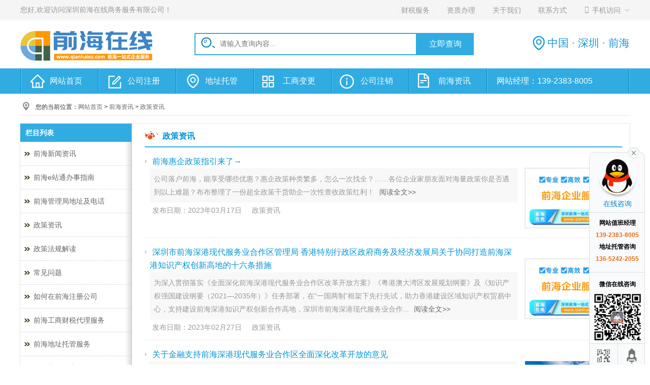

--- FILE ---
content_type: text/html; charset=UTF-8
request_url: http://www.qianhaiez.com/qianhaizhengce/index3.html
body_size: 6259
content:
<!doctype html>
<html>
<head>
<meta http-equiv="Content-Type" content="text/html; charset=utf-8" />
<title>政策资讯 - 深圳前海在线</title>
<meta name="keywords" content="政策资讯,深圳前海在线商务服务有限公司,政策资讯,前海政策,前海惠企政策资讯,惠企政策" />
<meta name="description" content="" />
<meta http-equiv="X-UA-Compatible" content="IE=edge,chrome=1">
<link rel="stylesheet" type="text/css" href="/static/web/css/style.css">
<script type="text/javascript" src="/static/web/js/jquery.min.js"></script>
<script type="text/javascript" src="/static/web/js/jquery.superslide.js"></script>
<script type="text/javascript" src="/static/web/js/jwplayer.js"></script>
<script type="text/javascript" src="/static/web/js/comm.js"></script>
<script type="text/javascript" src="/static/stats.js"></script>
<link rel="shortcut icon" href="/favicon.ico" />
</head>
<body>
<div class="site-topbar"> 
    <div class="container"> 
     <div class="home_header_r" style="float:right;"> 
      <div class="topbar-cart topbar-info" style="float:left;margin-left:10px;"> 
       <a class="cart-mini" href="/caishuifuwu/" title="财税服务"><i class="iconfont" style="color:#09b9e6;"></i><span>财税服务</span> </a> 
      </div>
      <div class="topbar-cart topbar-info" style="float:left;margin-left:10px;"> 
       <a class="cart-mini" href="/zizhibanli/" title="资质办理"><i class="iconfont" style="color:#09b9e6;"></i><span>资质办理</span> </a> 
      </div>
      <div class="topbar-cart topbar-info" style="float:left;margin-left:10px;"> 
       <a class="cart-mini" href="/about/" title="关于我们"><i class="iconfont" style="color:#09b9e6;"></i><span>关于我们</span> </a> 
      </div>
      <div class="topbar-cart topbar-info" style="float:left;margin-left:10px;"> 
       <a class="cart-mini" href="/about/contact.html" title="联系方式"><i class="iconfont" style="color:#09b9e6;"></i><span>联系方式</span> </a> 
      </div>
      <div class="topbar_phone"> 
       <div class="topbar_phone_title"> 
        <span class="topbar_icon_phone"></span> 
        <p>手机访问</p> 
        <span class="topbar_icon_arrow"></span> 
       </div> 
       <div class="topbar_phone_content"> 
        <img src="/static/web/images/shouji.png" width="120" height="120" /> 
        <span style="color:#ef2121;font-size:16px;">前海企业服务</span> 
        <span>微信扫一扫</span> 
        <i class="topbar_icon_tArrow"></i> 
       </div> 
      </div> 
     </div> 
     <div class="topbar-nav" style="float:left;"> 
      <span class="sep" style="font-size: 14px;font-family: '微软雅黑';color:#999;">您好,欢迎访问深圳前海在线商务服务有限公司！ </span> 
     </div> 
    </div> 
   </div> 
   <div class="top-nav m1200"> 
    <div class="header_logo"> 
     <a href="http://www.qianhaiez.com" title="深圳前海在线商务服务有限公司"><img src="/static/web/images/logo.png" alt="深圳前海在线商务服务有限公司" /></a> 
    </div> 
    <div class="header_search"> 
     <div class="form-sr">
		<form name="faqForm" action="http://www.qianhaiez.com/api" target="_blank">
			<div class="n_field_inp">
			<label for="search_text"><i class="n_search_icon"></i></label>
			<input name="app" type="hidden" value="search" />
			<input type="text" class="s-text" name="q" value="" placeholder="请输入查询内容..." required />
			</div>
			<input type="submit" class="s-button" value="立即查询" />
		</form>
	</div>
    </div>
    <div class="header_tel"> 
     <span class="header_phone_box"><i class="n_phone_icon"></i></span> 
     <span class="header_p_number">中国 · 深圳 · 前海</span> 
    </div> 
   </div> 
  <!-- //header -->
<div class="menu">
	<div class="w1200 menu_list">	
	<ul id="nav">
		<li><a href="http://www.qianhaiez.com" title="前海在线首页" class="menu_list_0">网站首页</a></li><li><a href="http://www.qianhaiez.com/gongsizhuce/" title="公司注册" class="menu_list_1">公司注册</a>
		<ul><li><a href="/service/qianhaigongsizhuce.html" title="前海公司注册">前海公司注册</a></li><li><a href="/service/qianhaiwaizigongsizhuce.html" title="前海外资公司注册">前海外资公司注册</a></li><li><a href="/service/qianhaihehuoqiyezhuce.html" title="合伙企业注册">合伙企业注册</a></li></ul></li><li><a href="http://www.qianhaiez.com/dizhituoguan/" title="地址托管" class="menu_list_2">地址托管</a>
		<ul><li><a href="/service/qianhaidizhituoguan.html" title="前海公司地址托管">前海公司地址托管</a></li><li><a href="/service/qianhaidizhixuqian.html" title="前海公司地址续签">前海公司地址续签</a></li><li><a href="/service/qianhaizulinpingzheng.html" title="前海公司租赁凭证">前海公司租赁凭证</a></li></ul></li><li><a href="http://www.qianhaiez.com/gongshangbiangeng/" title="工商变更" class="menu_list_3">工商变更</a>
		<ul><li><a href="/service/qianhaigongsibiangeng.html" title="前海工商变更服务">前海工商变更服务</a></li><li><a href="/service/guquanbiangeng.html" title="前海公司股权转让变更">前海公司股权转让变更</a></li><li><a href="/service/qianhaiqiyeqianchu.html" title="前海企业迁出">前海企业迁出</a></li><li><a href="/service/dizhiyichangchuli.html" title="前海企业地址异常处理">前海企业地址异常处理</a></li></ul></li><li><a href="http://www.qianhaiez.com/gongsizhuxiao/" title="公司注销" class="menu_list_4">公司注销</a>
		<ul><li><a href="/service/qianhaineizigongsizhuxiao.html" title="前海内资公司注销">前海内资公司注销</a></li><li><a href="/service/qianhaiwaizigongsizhuxiao.html" title="前海外资公司注销">前海外资公司注销</a></li><li><a href="/service/qianhaihehuoqiyezhuxiao.html" title="前海合伙企业注销">前海合伙企业注销</a></li></ul></li><li><a href="http://www.qianhaiez.com/qianhaizixun/" title="前海资讯" class="menu_list_5">前海资讯</a>
		<ul><li><a href="http://www.qianhaiez.com/qianhaixinwenzixun/" title="前海新闻资讯">前海新闻资讯</a></li><li><a href="http://www.qianhaiez.com/qianhaibanshizhinan/" title="前海e站通办事指南">前海e站通办事指南</a></li><li><a href="http://www.qianhaiez.com/qianhaiguanliju/" title="前海管理局地址及电话">前海管理局地址及电话</a></li><li><a href="http://www.qianhaiez.com/qianhaizhengce/" title="政策资讯">政策资讯</a></li><li><a href="http://www.qianhaiez.com/zhengcefaguijiedu/" title="政策法规解读">政策法规解读</a></li><li><a href="http://www.qianhaiez.com/changjianwenti/" title="常见问题">常见问题</a></li><li><a href="http://www.qianhaiez.com/zhuceqianhaigongsi/" title="如何在前海注册公司">如何在前海注册公司</a></li><li><a href="http://www.qianhaiez.com/qianhaigongshangdaili/" title="前海工商财税代理服务">前海工商财税代理服务</a></li><li><a href="http://www.qianhaiez.com/qianhaidizhifuwu/" title="前海地址托管服务">前海地址托管服务</a></li><li><a href="http://www.qianhaiez.com/qianhaigonggao/" title="前海商秘公告">前海商秘公告</a></li><li><a href="http://www.qianhaiez.com/hongbenzulinpingzheng/" title="红本租赁凭证">红本租赁凭证</a></li></ul></li></ul>
	<span class="menu_tel">网站经理：139-2383-8005</span>
	</div>
</div>
<!-- //menu -->	
<!-- location -->	
<div class="location w1200"><span>您的当前位置：</span><h3><a href="http://www.qianhaiez.com" title="深圳前海在线商务服务有限公司网站首页">网站首页</a> > <a href="http://www.qianhaiez.com/qianhaizixun/" title="前海资讯">前海资讯</a> > <a href="http://www.qianhaiez.com/qianhaizhengce/" title="政策资讯">政策资讯</a></h3></div>
<div class="show_box1 w1200">
<div class="show_left">
	<dl class="dl_01">
		<dt><span>栏目列表</span></dt><dd><h2><a href="http://www.qianhaiez.com/qianhaixinwenzixun/" title="前海新闻资讯">前海新闻资讯</a></h2></dd><dd><h2><a href="http://www.qianhaiez.com/qianhaibanshizhinan/" title="前海e站通办事指南">前海e站通办事指南</a></h2></dd><dd><h2><a href="http://www.qianhaiez.com/qianhaiguanliju/" title="前海管理局地址及电话">前海管理局地址及电话</a></h2></dd><dd><h2><a href="http://www.qianhaiez.com/qianhaizhengce/" title="政策资讯">政策资讯</a></h2></dd><dd><h2><a href="http://www.qianhaiez.com/zhengcefaguijiedu/" title="政策法规解读">政策法规解读</a></h2></dd><dd><h2><a href="http://www.qianhaiez.com/changjianwenti/" title="常见问题">常见问题</a></h2></dd><dd><h2><a href="http://www.qianhaiez.com/zhuceqianhaigongsi/" title="如何在前海注册公司">如何在前海注册公司</a></h2></dd><dd><h2><a href="http://www.qianhaiez.com/qianhaigongshangdaili/" title="前海工商财税代理服务">前海工商财税代理服务</a></h2></dd><dd><h2><a href="http://www.qianhaiez.com/qianhaidizhifuwu/" title="前海地址托管服务">前海地址托管服务</a></h2></dd><dd><h2><a href="http://www.qianhaiez.com/qianhaigonggao/" title="前海商秘公告">前海商秘公告</a></h2></dd><dd><h2><a href="http://www.qianhaiez.com/hongbenzulinpingzheng/" title="红本租赁凭证">红本租赁凭证</a></h2></dd></dl>
<div class="body_Lscroll">
<div class="list_ad2"><a href="/about/contact.html" target="_blank"><img src="/static/web/images/tel.jpg" width="219" title="前海入驻咨询电话" /></a></div>
<div class="list_ad2"><a href="/about/contact.html" target="_blank"><img src="/static/web/images/lefta2.jpg" width="219" height="234" title="前海公司注册代理" /></a></div>
</div>
</div>
<!-- Left & Right -->	
	<div class="show_right">
		<h1 class="show_list_title_h1">政策资讯</h1>
		<ul class="e2"><li>
			<div class="list_div">
				<a href="http://www.qianhaiez.com/article/1569.html" title="前海惠企政策指引来了→" class="list-title" target="_blank">前海惠企政策指引来了→</a>
				<p class="list_intro">公司落户前海，能享受哪些优惠？惠企政策种类繁多，怎么一次找全？……各位企业家朋友面对海量政策你是否遇到以上难题？布布整理了一份超全政策干货助企一次性查收政策红利！<a href="http://www.qianhaiez.com/article/1569.html" title="前海惠企政策指引来了→">阅读全文&gt;&gt;</a></p>
				<p class="list_time"><span>发布日期：2023年03月17日</span><span><a href="http://www.qianhaiez.com/qianhaizhengce/" title="">政策资讯</a></span></p>
			</div>
			<a href="http://www.qianhaiez.com/article/1569.html" title="前海惠企政策指引来了→" target="_blank" class="list_pic"><img src="/res/nopic.jpg" alt="前海惠企政策指引来了→"/></a>
		</li><li>
			<div class="list_div">
				<a href="http://www.qianhaiez.com/article/1520.html" title="深圳市前海深港现代服务业合作区管理局 香港特别行政区政府商务及经济发展局关于协同打造前海深港知识产权创新高地的十六条措施" class="list-title" target="_blank">深圳市前海深港现代服务业合作区管理局 香港特别行政区政府商务及经济发展局关于协同打造前海深港知识产权创新高地的十六条措施</a>
				<p class="list_intro">为深入贯彻落实《全面深化前海深港现代服务业合作区改革开放方案》《粤港澳大湾区发展规划纲要》及《知识产权强国建设纲要（2021—2035年）》任务部署，在“一国两制”框架下先行先试，助力香港建设区域知识产权贸易中心，支持建设前海深港知识产权创新合作高地，深圳市前海深港现代服务业合作...<a href="http://www.qianhaiez.com/article/1520.html" title="深圳市前海深港现代服务业合作区管理局 香港特别行政区政府商务及经济发展局关于协同打造前海深港知识产权创新高地的十六条措施">阅读全文&gt;&gt;</a></p>
				<p class="list_time"><span>发布日期：2023年02月27日</span><span><a href="http://www.qianhaiez.com/qianhaizhengce/" title="">政策资讯</a></span></p>
			</div>
			<a href="http://www.qianhaiez.com/article/1520.html" title="深圳市前海深港现代服务业合作区管理局 香港特别行政区政府商务及经济发展局关于协同打造前海深港知识产权创新高地的十六条措施" target="_blank" class="list_pic"><img src="/res/nopic.jpg" alt="深圳市前海深港现代服务业合作区管理局 香港特别行政区政府商务及经济发展局关于协同打造前海深港知识产权创新高地的十六条措施"/></a>
		</li><li>
			<div class="list_div">
				<a href="http://www.qianhaiez.com/article/1507.html" title="关于金融支持前海深港现代服务业合作区全面深化改革开放的意见" class="list-title" target="_blank">关于金融支持前海深港现代服务业合作区全面深化改革开放的意见</a>
				<p class="list_intro">为深入贯彻习近平总书记在深圳经济特区建立40周年庆祝大会和庆祝香港回归祖国25周年大会上的系列重要讲话精神，按照党中央、国务院决策部署，落实前海合作区全面深化改革方案要求，坚持“依托香港、服务内地、面向世界”，全面强化前海合作区国家金融业对外开放试验示范窗口和跨境人民币业务创...<a href="http://www.qianhaiez.com/article/1507.html" title="关于金融支持前海深港现代服务业合作区全面深化改革开放的意见">阅读全文&gt;&gt;</a></p>
				<p class="list_time"><span>发布日期：2023年02月24日</span><span><a href="http://www.qianhaiez.com/qianhaizhengce/" title="">政策资讯</a></span></p>
			</div>
			<a href="http://www.qianhaiez.com/article/1507.html" title="关于金融支持前海深港现代服务业合作区全面深化改革开放的意见" target="_blank" class="list_pic"><img src="http://www.qianhaiez.com/res/2023/02/7ea5e3418c101fce5db393bfdf2ed33f.jpg" alt="关于金融支持前海深港现代服务业合作区全面深化改革开放的意见"/></a>
		</li><li>
			<div class="list_div">
				<a href="http://www.qianhaiez.com/article/1433.html" title="关于明确增值税小规模纳税人减免增值税等政策的公告" class="list-title" target="_blank">关于明确增值税小规模纳税人减免增值税等政策的公告</a>
				<p class="list_intro">一、自2023年1月1日至2023年12月31日,对月销售额10万元以下（含本数）的增值税小规模纳税人，免征增值税。二、自2023年1月1日至2023年12月31日，增值税小规模纳税人适用3%征收率的应税销售收入，减按1%征收率征收增值税；适用3%预征率的预缴增值税项目，减按1%预征率预缴增值税。<a href="http://www.qianhaiez.com/article/1433.html" title="关于明确增值税小规模纳税人减免增值税等政策的公告">阅读全文&gt;&gt;</a></p>
				<p class="list_time"><span>发布日期：2023年01月10日</span><span><a href="http://www.qianhaiez.com/qianhaizhengce/" title="">政策资讯</a></span></p>
			</div>
			<a href="http://www.qianhaiez.com/article/1433.html" title="关于明确增值税小规模纳税人减免增值税等政策的公告" target="_blank" class="list_pic"><img src="http://www.qianhaiez.com/res/gonggao.jpg" alt="关于明确增值税小规模纳税人减免增值税等政策的公告"/></a>
		</li><li>
			<div class="list_div">
				<a href="http://www.qianhaiez.com/article/1240.html" title="前海深港现代服务业合作区公共服务产业准入目录" class="list-title" target="_blank">前海深港现代服务业合作区公共服务产业准入目录</a>
				<p class="list_intro">前海深港现代服务业合作区公共服务产业准入目录（一）城市综合管理平台运营服务（二）城市建设技术开发与应用（三）城市公共配套服务（四）环境保护、资源循环利用、节能等技术开发与应用（五）公共服务设施建设与运营服务<a href="http://www.qianhaiez.com/article/1240.html" title="前海深港现代服务业合作区公共服务产业准入目录">阅读全文&gt;&gt;</a></p>
				<p class="list_time"><span>发布日期：2022年09月28日</span><span><a href="http://www.qianhaiez.com/qianhaizhengce/" title="">政策资讯</a></span></p>
			</div>
			<a href="http://www.qianhaiez.com/article/1240.html" title="前海深港现代服务业合作区公共服务产业准入目录" target="_blank" class="list_pic"><img src="/res/nopic.jpg" alt="前海深港现代服务业合作区公共服务产业准入目录"/></a>
		</li><li>
			<div class="list_div">
				<a href="http://www.qianhaiez.com/article/1239.html" title="前海深港现代服务业合作区专业服务产业准入目录" class="list-title" target="_blank">前海深港现代服务业合作区专业服务产业准入目录</a>
				<p class="list_intro">前海深港现代服务业合作区专业服务产业准入目录（一）会计、评估、法律服务1．会计服务、审计服务2．评估服务3．诉讼及仲裁服务4．法律服务（二）咨询服务1．宏观经济咨询2．资信调查与评级等信用服务3．行业信息咨询与服务4．其他高端咨询服务<a href="http://www.qianhaiez.com/article/1239.html" title="前海深港现代服务业合作区专业服务产业准入目录">阅读全文&gt;&gt;</a></p>
				<p class="list_time"><span>发布日期：2022年09月28日</span><span><a href="http://www.qianhaiez.com/qianhaizhengce/" title="">政策资讯</a></span></p>
			</div>
			<a href="http://www.qianhaiez.com/article/1239.html" title="前海深港现代服务业合作区专业服务产业准入目录" target="_blank" class="list_pic"><img src="/res/nopic.jpg" alt="前海深港现代服务业合作区专业服务产业准入目录"/></a>
		</li><li>
			<div class="list_div">
				<a href="http://www.qianhaiez.com/article/1238.html" title="前海深港现代服务业合作区科技服务产业准入目录" class="list-title" target="_blank">前海深港现代服务业合作区科技服务产业准入目录</a>
				<p class="list_intro">前海深港现代服务业合作区科技服务产业准入目录（一）国内外科研机构及其分支机构，国际科技创新机构（二）产业公共技术平台服务（三）科技研发服务，科技咨询服务，科技成果转移转化与 应用服务（四）技术孵化，科技成果评估、转让、交易和鉴证服务<a href="http://www.qianhaiez.com/article/1238.html" title="前海深港现代服务业合作区科技服务产业准入目录">阅读全文&gt;&gt;</a></p>
				<p class="list_time"><span>发布日期：2022年09月28日</span><span><a href="http://www.qianhaiez.com/qianhaizhengce/" title="">政策资讯</a></span></p>
			</div>
			<a href="http://www.qianhaiez.com/article/1238.html" title="前海深港现代服务业合作区科技服务产业准入目录" target="_blank" class="list_pic"><img src="/res/nopic.jpg" alt="前海深港现代服务业合作区科技服务产业准入目录"/></a>
		</li><li>
			<div class="list_div">
				<a href="http://www.qianhaiez.com/article/1236.html" title="前海深港现代服务业合作区信息服务产业准入目录" class="list-title" target="_blank">前海深港现代服务业合作区信息服务产业准入目录</a>
				<p class="list_intro">前海深港现代服务业合作区信息服务产业准入目录（一）基础电信业务（包括但不限于固定通信业务、蜂窝移动通信业务、卫星通信业务、数据通信业务、无线寻呼业务、网络接入业务、国内通信设施服务业务、网络托管业务）（二）增值电信业务（包括但不限于在线数据处理与交易处理业务、国内多方通信...<a href="http://www.qianhaiez.com/article/1236.html" title="前海深港现代服务业合作区信息服务产业准入目录">阅读全文&gt;&gt;</a></p>
				<p class="list_time"><span>发布日期：2022年09月28日</span><span><a href="http://www.qianhaiez.com/qianhaizhengce/" title="">政策资讯</a></span></p>
			</div>
			<a href="http://www.qianhaiez.com/article/1236.html" title="前海深港现代服务业合作区信息服务产业准入目录" target="_blank" class="list_pic"><img src="/res/nopic.jpg" alt="前海深港现代服务业合作区信息服务产业准入目录"/></a>
		</li><li>
			<div class="list_div">
				<a href="http://www.qianhaiez.com/article/1235.html" title="前海深港现代服务业合作区现代物流产业准入目录" class="list-title" target="_blank">前海深港现代服务业合作区现代物流产业准入目录</a>
				<p class="list_intro">现代物流产业准入目录（一）供应链管理服务（二）国际船舶代理服务（三）国际船舶运输服务（四）贸易经纪、代理与服务（五）航运交易、航运经纪与航运咨询服务（六）国内道路、水路运输及辅助业务（七）铁路运输服务（八）单证管理、物流结算等服务（九）物流信息系统开发与应用（十）物流标准...<a href="http://www.qianhaiez.com/article/1235.html" title="前海深港现代服务业合作区现代物流产业准入目录">阅读全文&gt;&gt;</a></p>
				<p class="list_time"><span>发布日期：2022年09月28日</span><span><a href="http://www.qianhaiez.com/qianhaizhengce/" title="">政策资讯</a></span></p>
			</div>
			<a href="http://www.qianhaiez.com/article/1235.html" title="前海深港现代服务业合作区现代物流产业准入目录" target="_blank" class="list_pic"><img src="/res/nopic.jpg" alt="前海深港现代服务业合作区现代物流产业准入目录"/></a>
		</li><li>
			<div class="list_div">
				<a href="http://www.qianhaiez.com/article/1234.html" title="前海深港现代服务业合作区金融产业准入目录" class="list-title" target="_blank">前海深港现代服务业合作区金融产业准入目录</a>
				<p class="list_intro">前海深港现代服务业合作区金融产业准入目录（一）银行业金融机构（二）非银行金融机构（包括但不限于经相关金融监管部门批准设立的非银行金融机构及境外非银行金融机构驻华代表处）（三）非金融机构（包括但不限于支付机构）（四）证券公司、证券投资基金管理公司、期货公司、证券投资咨询机构...<a href="http://www.qianhaiez.com/article/1234.html" title="前海深港现代服务业合作区金融产业准入目录">阅读全文&gt;&gt;</a></p>
				<p class="list_time"><span>发布日期：2022年09月28日</span><span><a href="http://www.qianhaiez.com/qianhaizhengce/" title="">政策资讯</a></span></p>
			</div>
			<a href="http://www.qianhaiez.com/article/1234.html" title="前海深港现代服务业合作区金融产业准入目录" target="_blank" class="list_pic"><img src="/res/nopic.jpg" alt="前海深港现代服务业合作区金融产业准入目录"/></a>
		</li></ul>
		<div class="pages"><a class="page_prev" href="http://www.qianhaiez.com/qianhaizhengce/index2.html" target="_self">上一页</a><a href="http://www.qianhaiez.com/qianhaizhengce/" target="_self">1</a><a href="http://www.qianhaiez.com/qianhaizhengce/index2.html" target="_self">2</a><span class="page_nowindex">3</span><a href="http://www.qianhaiez.com/qianhaizhengce/index4.html" target="_self">4</a><a href="http://www.qianhaiez.com/qianhaizhengce/index5.html" target="_self">5</a><a href="http://www.qianhaiez.com/qianhaizhengce/index6.html" target="_self">6</a><a href="http://www.qianhaiez.com/qianhaizhengce/index7.html" target="_self">7</a><a href="http://www.qianhaiez.com/qianhaizhengce/index8.html" target="_self">8</a><a class="page_next" href="http://www.qianhaiez.com/qianhaizhengce/index4.html" target="_self">下一页</a></div>
	</div>
	<!--show_right_end-->
</div><!--show_box-->
<div class="footer">
	<div class="w1200"><div class="footer_dl_div">
			<dl>
				<dt><a href="http://www.qianhaiez.com/gongsizhuce/" title="公司注册">公司注册</a></dt><dd><a href="/service/qianhaigongsizhuce.html" title="前海公司注册">前海公司注册</a></dd><dd><a href="/service/qianhaiwaizigongsizhuce.html" title="前海外资公司注册">前海外资公司注册</a></dd><dd><a href="/service/qianhaihehuoqiyezhuce.html" title="合伙企业注册">合伙企业注册</a></dd></dl>
		</div><div class="footer_dl_div">
			<dl>
				<dt><a href="http://www.qianhaiez.com/dizhituoguan/" title="地址托管">地址托管</a></dt><dd><a href="/service/qianhaidizhituoguan.html" title="前海公司地址托管">前海公司地址托管</a></dd><dd><a href="/service/qianhaidizhixuqian.html" title="前海公司地址续签">前海公司地址续签</a></dd><dd><a href="/service/qianhaizulinpingzheng.html" title="前海公司租赁凭证">前海公司租赁凭证</a></dd></dl>
		</div><div class="footer_dl_div">
			<dl>
				<dt><a href="http://www.qianhaiez.com/gongshangbiangeng/" title="工商变更">工商变更</a></dt><dd><a href="/service/qianhaigongsibiangeng.html" title="前海工商变更服务">前海工商变更服务</a></dd><dd><a href="/service/guquanbiangeng.html" title="前海公司股权转让变更">前海公司股权转让变更</a></dd><dd><a href="/service/qianhaiqiyeqianchu.html" title="前海企业迁出">前海企业迁出</a></dd></dl>
		</div><div class="footer_dl_div">
			<dl>
				<dt><a href="http://www.qianhaiez.com/gongsizhuxiao/" title="公司注销">公司注销</a></dt><dd><a href="/service/qianhaineizigongsizhuxiao.html" title="前海内资公司注销">前海内资公司注销</a></dd><dd><a href="/service/qianhaiwaizigongsizhuxiao.html" title="前海外资公司注销">前海外资公司注销</a></dd><dd><a href="/service/qianhaihehuoqiyezhuxiao.html" title="前海合伙企业注销">前海合伙企业注销</a></dd></dl>
		</div><div class="footer_right">
			<a href="javascript:;" class="to_top" rel='nofollow'></a>
			<div class="footer_right_tit">前海在线商务服务中心</div>
<div class="footer_right_2"><b>办公地址：</b>福田区深南中路国际文化大厦1908</div>
<div class="footer_right_2"><b>网站经理：</b>许经理 139-2383-8005</div>
<div class="footer_right_2"><b>咨询热线：</b>0755-83249490</div>
		</div>
	</div>
</div>
<div style="text-align:center;">
<p class="footer-copyright" style="text-align: center;padding: 10px;"> 
      <a class="sz110" href="http://ga.sz.gov.cn" rel="nofollow" target="_blank"></a><a class="jbzx" href="http://www.12377.cn" rel="nofollow" target="_blank"></a><a class="cx" href="https://cx.zw.cn" rel="nofollow" target="_blank"></a><a class="xyzg" href="https://www.creditchina.gov.cn" rel="nofollow" target="_blank"></a><a class="gswj" href="https://gswj.ebs.org.cn" title="深圳市市场监督管理局企业主体身份公示" rel="nofollow" target="_blank"></a></p> 
<p style="padding-bottom: 15px;">Copyright &copy; <script language="javascript">document.write((new Date()).getFullYear());</script> <a href="http://www.qianhaiez.com" title="深圳前海在线商务服务有限公司" target="_blank">深圳前海在线商务服务有限公司</a> All Rights Reserved. &nbsp;<a href="/about/copyright.html" title="免责声明" target="_blank">免责声明</a> <a rel="nofollow" href="http://beian.miit.gov.cn" title="粤ICP备19142764号" target="_blank">粤ICP备19142764号</a></p>
</div>
<div class="main-im">
<div id="open_im" class="open-im">&nbsp;</div>
<div class="im_main" id="im_main">
<div id="close_im" class="close-im"><a href="javascript:void(0);" title="点击关闭">&nbsp;</a></div>
<a href="/about/contact.html" target="_blank" class="im-qq qq-a" title="在线咨询">
<div class="qq-container"></div>
<div class="qq-hover-c"><img class="img-qq" src="/static/web/images/kefu.png"></div>
<span>在线咨询</span></a>
<div class="im-tel"><div>网站值班经理</div>
<div class="tel-num">139-2383-8005</div>
<div>地址托管咨询</div>
<div class="tel-num">136-5242-2055</div></div>
<div class="im-tel" style="padding-bottom:20px;"><div>微信在线咨询</div>
<div><img src="/static/web/images/weixin.jpg" width="96px"></div></div>
<div class="im-footer" style="position:relative">
<div class="weixing-container">
<div class="weixing-show">
<div class="weixing-txt">微信扫一扫<br>手机访问</div>
<img class="weixing-ma" src="/static/web/images/shouji.png">
<div class="weixing-sanjiao"></div>
<div class="weixing-sanjiao-big"></div>
</div></div>
<div class="go-top"><a href="javascript:;" title="返回顶部"></a></div>
<div style="clear:both"></div>
</div></div>
</div>
<script>
(function() {
    var _53code = document.createElement("script");
    _53code.src = "https://tb.53kf.com/code/code/ae723d0c1b683c004deb0faa0ec167505/2";
    var s = document.getElementsByTagName("script")[0];
    s.parentNode.insertBefore(_53code, s);
})();
</script>
</body>
</html>

--- FILE ---
content_type: text/css
request_url: http://www.qianhaiez.com/static/web/css/style.css
body_size: 8117
content:
@import url(header.css);
 body {
    background:#fff;
}
body, h1, h2, h3, h4, h5, h6, hr, p, blockquote, dl, dt, dd, ul, ol, li, pre, form, fieldset, legend, button, input, textarea, th, td {
    margin:0;
    padding:0;
}
body, button, input, select, textarea {
    font:12px"Microsoft Yahei", Arial, Helvetica, sans-serif;
}
button, input, select, textarea {
    outline:none;
}
textarea {
    resize:none
}
address, cite, dfn, em, var {
    font-style:normal;
}
small {
    font-size:12px;
}
/* small 把文本的字体变小一号 */
 ul, li, ol {
    list-style:none;
}
a, u {
    text-decoration:none;
    outline:medium none;
    outline:none;
    color:#666;
}
a:hover {
    outline:medium none;
    outline:none;
    text-decoration:none;
    color:#ff0000;
}
img {
    border:0 none;
}
button, input, select, textarea {
    font-size:100%;
}
table {
    border-collapse:collapse;
    border-spacing:0;
}
.fl {
    float:left;
}
.fr {
    float:right;
}
.box {
    width:1150px;
    margin:0 auto;
}
.po_re {
    position:relative;
}
.po_ab {
    position:absolute;
}
.blank0 {
    clear:both;
    font-size:0;
    line-height:0;
    height:0px;
    overflow:hidden;
}
.clearfix:after {
    clear:both;
    display:block;
    visibility:hidden;
    height:0;
    line-height:0;
    content:"";
}
.clearfix {
    _zoom:1;
}
.clear {
    clear:both;
}
.fw {
    font-weight:bold;
}
.cr_cs {
    color:#e87d00;
}
/* 橙色 */
 .fs14 {
    font-size:14px;
}
.w1000 {
    width:1000px;
    height:auto;
    margin:0 auto;
    text-align:left;
    overflow:hidden;
    _zoom:1;
}
.w1200 {
    width:1200px;
    height:auto;
    margin:0 auto;
    text-align:left;
    overflow:hidden;
    _zoom:1;
}
.ad_01 {
    margin-top:15px;
}
.clear {
    clear:both;
    height:0px;
    line-height:0px;
}
.top {
    text-align:center;
    height:90px;
    padding-top:28px;
    overflow:hidden;
}
.logo {
    float:left;
    display:inline;
    width:280px;
    margin:0;
    padding:0;
    font-size:14px;
    position:relative;
}
.logo a {
    float:left;
    width:280px;
    height:70px;
    text-indent:-19887px;
    background:url(../images/logo-0.gif) no-repeat left top;
}
.top_right {
    float:left;
    width:362px;
    padding-top:15px;
    padding-left:350px;
    overflow:hidden;
}
.search {
    width:362px;
    height:37px;
    background:url(../images/search_bg.gif) no-repeat left top;
    overflow:hidden;
}
.search-keyword {
    float:left;
    margin-left:98px;
    margin-top:1px;
    padding:0;
    border:0;
    width:220px;
    height:35px;
    overflow:hidden;
    line-height:36px;
    background:none;
    font-size:.8em;
    outline:none;
}
#search-submit {
    float:right;
    margin:5px 4px 0 0;
}
.hot_seach {
    clear:both;
    padding-left:2px;
    line-height:36px;
    text-align:left;
    color:#666666
}
.hot_seach a {
    color:#666666
}
.hot_img {
    position:absolute;
    left:265px;
    top:76px;
    z-index:10000;
}
.menu {
    background:#30ace2;
}
.menu .w1000 {
    background:#30ace2;
}
.menu_list {
    background:url(../images/menu_line.gif) no-repeat right top;
}
.menu_list .active {
    color:#fff;
}
.menu_list .menu_tel {
    float:left;
    display:block;
    text-align:right;
    height:50px;
    line-height:50px;
    padding:0 0 0 20px;
    letter-spacing:0px;
    font-size:16px;
    color:#fff;
    background:url(../images/menu_line.gif) no-repeat left top;
}
.menu_list .menu_hot {
    position:absolute;
    left:220px;
    top:3px;
}
.menu_right_span {
    float:right;
    display:block;
    height:36px;
    width:5px;
    background:url(../images/bg.png) no-repeat top right;
}
#nav {
    line-height:50px;
    list-style-type:none;
}
#nav a {
    display:block;
    width:126px;
    padding-left:25px;
    text-align:center;
    font-size:16px;
    position:relative;
}
#nav a.menu_list_0 {
    background:url(../images/icon-menu.gif) no-repeat 18px 12px #30ace2;
}
#nav a.menu_list_0:hover {
    background:url(../images/icon-menu.gif) no-repeat -432px 12px #9bcb30;
}
#nav a.menu_list_1 {
    background:url(../images/icon-menu.gif) no-repeat 18px -43px #30ace2;
}
#nav a.menu_list_1:hover {
    background:url(../images/icon-menu.gif) no-repeat -432px -43px #9bcb30;
}
#nav a.menu_list_2 {
    background:url(../images/icon-menu.gif) no-repeat 20px -99px #30ace2;
}
#nav a.menu_list_2:hover {
    background:url(../images/icon-menu.gif) no-repeat -430px -99px #9bcb30;
}
#nav a.menu_list_3 {
    background:url(../images/icon-menu.gif) no-repeat 15px -150px #30ace2;
}
#nav a.menu_list_3:hover {
    background:url(../images/icon-menu.gif) no-repeat -435px -150px #9bcb30;
}
#nav a.menu_list_4 {
    background:url(../images/icon-menu.gif) no-repeat 15px -262px #30ace2;
}
#nav a.menu_list_4:hover {
    background:url(../images/icon-menu.gif) no-repeat -435px -262px #9bcb30;
}
#nav a.menu_list_5 {
    background:url(../images/icon-menu.gif) no-repeat 15px -207px #30ace2;
}
#nav a.menu_list_5:hover {
    background:url(../images/icon-menu.gif) no-repeat -435px -207px #9bcb30;
}
#nav a.current {
    background:url(../images/icon-menu.gif) no-repeat -430px -314px #9bcb30;
    color:#fff;
}
#nav a:link {
    color:#fbfbfb;
    text-decoration:none
}
#nav a:visited {
    color:#fff;
    text-decoration:none
}
#nav a:hover {
    color:#fff;
    text-decoration:none;
}
#nav li {
    float:left;
    padding-left:2px;
    background:url(../images/menu_line.gif) no-repeat left top;
}
#nav li a:hover {
}
#nav li ul {
    line-height:28px;
    margin:0;
    margin-left:-2px;
    padding:0;
    list-style-type:none;
    text-align:left;
    padding:10px 13px 20px 13px;
    width:195px;
    background:url(../images/sub_dbd.png) no-repeat bottom;
    left:-999em;
    position:absolute;
    z-index:100;
    overflow:hidden;
}
#nav li ul li {
    float:left;
    margin:0;
    margin-top:5px;
    width:195px;
    background:none;
    text-align:left;
}
#nav li ul a {
    display:block;
    text-align:left;
    padding-left:18px;
    width:177px;
    height:28px;
    background:url(../images/sub_ac.png) no-repeat;
    font-size:12px;
    overflow:hidden;
}
#nav li ul a.current {
    background:url(../images/sub_ho.png) no-repeat;
    color:#fff;
    font-weight:normal;
}
#nav li ul a.current:link {
    color:#fff;
}
#nav li ul a.current:visited {
    color:#fff;
}
#nav li ul a:link {
    color:#000;
    text-decoration:de5402
}
#nav li ul a:visited {
    color:#000;
    text-decoration:none
}
#nav li ul a:hover {
    text-decoration:none;
    font-weight:normal;
    background:url(../images/sub_ho.png) no-repeat;
    color:#FFF;
}
#nav li:hover ul {
    left:auto
}
#nav li.sfhover ul {
    left:auto
}
.header {
    border-bottom:2px solid #2faff1;
}
.newnavh {
    height:115px;
    z-index:699;
    position:relative;
}
.navLf {
    width:316px;
    padding:23px 22px 0 0;
}
.navLf a {
    float:left;
    display:inline-block;
}
.navLf img.active {
    float:left;
    margin:9px 0 0 11px;
    display:inline;
}
.navRg {
    padding:50px 0 0 39px;
    z-index:699;
}
.navRg dd, .navRg dt {
    float:left;
    height:45px;
}
.navRg dt {
    width:15px;
    background:url(../images/nav.gif) no-repeat center 14px;
    font-size:0px;
}
.navRg dd a {
    color:#545454;
    font-size:18px;
    height:42px;
    line-height:42px;
    display:inline-block;
}
.navRg dd a.normal {
    padding:0 21px;
}
.navRg dd a.normal:hover {
    border-bottom:solid 3px #54677e;
    color:#004f94;
}
.navRg dd.active {
    width:100px;
    margin:0 9px;
    position:relative;
    text-align:center;
    background:url(../images/nav_sj.png) no-repeat 93px 19px;
    display:inline;
}
.navRg dd.active div {
    position:absolute;
    border:solid 1px #d9d9d9;
    left:-17px;
    top:57px;
    padding:17px 3px;
    width:126px;
    z-index:699;
    display:none;
    background:#fff;
}
.navRg dd.active div span.active {
    width:260px;
    display:inline-block;
    background:url(../images/bord.png) repeat-y 130px 0;
}
.navRg_sj {
    width:14px;
    height:8px;
    display:inline-block;
    background:url(../images/navsj.png) no-repeat;
    font-size:0px;
    line-height:0px;
    position:absolute;
    left:62px;
    top:-8px;
}
.navRg dd.active li {
    width:100px;
    height:40px;
    line-height:40px;
    padding-left:30px;
    float:left;
    text-align:left;
}
.navRg dd.active li a {
    position:relative;
}
.navRg dd.active li a em {
    background:url(../images/chon6-jx-icon.png) no-repeat;
    display:inline-block;
    height:17px;
    position:absolute;
    top:5px;
    width:31px;
    margin-left:5px;
}
.navRg dd.active div.active li {
    text-align:center;
    width:126px;
    padding-left:0px;
}
.navRg dd.active li a {
    font-size:16px;
}
.navRg dd.active li a:hover {
    color:#ffa400;
}
.navRg dd.active:hover {
    background-position:93px -26px;
    padding-bottom:13px;
}
.navRg dd.active:hover div {
    display:block;
}
/*banner*/
 .banner {
    width:100%;
    min-width:1000px;
    height:350px;
    overflow:hidden;
    position:relative;
}
.banner .hd {
    height:15px;
    width:300px;
    margin-left:-150px;
    position:absolute;
    left:50%;
    bottom:9px;
    z-index:1;
    line-height:12px;
    *text-align:center;
}
.banner .hd ul {
    overflow:hidden;
    zoom:1;
    text-align:center;
    *white-space:nowrap;
    *display:inline;
}
.banner .hd ul li {
    display:inline-block;
    margin:0 6px;
    width:15px;
    height:15px;
    cursor:pointer;
    background:url(../images/index.png) 0 0 no-repeat;
    background-position:-308px -49px;
    *vertical-align:top;
    *display:inline;
    *zoom:1;
}
.banner .hd ul li.on {
    color:#fff;
    background-position:-308px -64px;
}
.banner .bd {
    position:relative;
    height:350px;
    z-index:0;
}
.banner .bd ul {
    width:100% !important;
}
.banner .bd li {
    width:100% !important;
    zoom:1;
    vertical-align:middle;
    height:350px;
    background-repeat:no-repeat;
    background-position:center top;
}
.banner .bd li a {
    display:block;
    width:100%;
    height:350px;
}
.banner .bd img {
    display:block;
}
.banner .prev, .banner .next {
    position:absolute;
    left:50%;
    top:50%;
    margin-top:-30px;
    margin-left:-825px;
    display:block;
    width:60px;
    height:60px;
    background:url(../images/index_icon.png) 0 0 no-repeat;
    background-position:9px -460px;
    filter:alpha(opacity=60);
    opacity:0.6;
    z-index:10;
    display:none;
}
.banner .next {
    left:auto;
    right:50%;
    margin-left:0;
    margin-right:-822px;
    background-position:-58px -460px;
}
.banner .prev:hover, .banner .next:hover {
    filter:alpha(opacity=100);
    opacity:1;
}
.banner .prevStop, .banner .nextStop {
}
.banner .b-rbox {
    position:absolute;
    left:50%;
    top:0;
    margin:0 0 0 236px;
    height:350px;
    width:364px;
    color:#fff;
}
.banner .b-rbox .b-rcontent {
    position:relative;
}
.banner .b-rbox .appreciation {
    padding:0 28px;
    width:308px;
    height:350px;
}
.banner .b-rbox .appreciation h2 {
    padding:28px 0 20px;
}
.banner .b-rbox .appreciation h3 {
    line-height:48px;
    height:66px;
}
.banner .b-rbox .appreciation h3 strong {
}
.banner .b-rbox .appreciation h3 em {
    background-position:-63px 0;
    width:111px;
    height:49px;
    margin-left:14px;
}
.banner .b-rbox .appreciation a.reg-but {
    background-position:0 -50px;
    width:308px;
    height:53px;
    line-height:53px;
    text-align:center;
    color:#fff;
    margin-top:10px;
    -webkit-transition:none;
    -moz-transition:none;
    -ms-transition:none;
    transition:none;
}
.banner .b-rbox .appreciation a.reg-but:hover {
    background-position:0 -104px;
    text-decoration:none;
}
.banner .b-rbox .appreciation p {
    text-align:center;
    margin:6px 0 12px;
}
.banner .b-rbox .appreciation p a {
    color:#33aaff;
}
.banner .b-rbox .appreciation p a:hover {
    color:#1fa2ff;
}
.banner .b-rbox .appreciation h4 {
    color:#ccc;
    border-bottom:1px solid #ccc;
}
.banner .b-rbox .appreciation h4 a {
    color:#ccc;
    margin-left:194px;
}
.banner .b-rbox .appreciation h4 a:hover {
    color:#33aaff;
}
.banner .b-rbox .appreciation ul {
    padding:15px 0 0;
}
.banner .b-rbox .appreciation ul li {
    float:left;
    width:150px;
}
.banner .b-rbox .appreciation ul li.rli {
    border-left:1px solid #ccc;
    width:132px;
    padding-left:24px;
}
.banner .b-rbox .appreciation ul li em {
    color:#ccc;
}
.box1 {
    background:url(../images/link_bg.gif) no-repeat center 0px #30ace2;
    min-width:1200px;
}
/*最新新闻*/
 .bg_index_1st_news {
}
.index_1st_news {
    width:1183px;
    margin:0 auto;
    text-align:left;
    color:#fff;
    padding:0 10px 0 5px;
    height:40px;
    line-height:40px;
    border:1px solid #1890c4;
    border-top:none;
    overflow:hidden;
}
.index_1st_news_more {
    float:right;
    display:inline;
    color:#fff;
}
.index_1st_news ul {
    float:left;
    display:inline;
    width:1100px;
    overflow:hidden;
}
.index_1st_news ul li {
    float:left;
    display:inline;
    width:240px;
    padding-left:18px;
    margin-left:15px;
    background:url(../images/xiaoxi.png) no-repeat left 15px;
    white-space:nowrap;
    overflow:hidden;
    text-overflow:ellipsis;
}
.index_1st_news ul li a {
    color:#fff;
    font-size:14px;
}
.index_1st_news ul li a:hover {
    color:#ff0000;
}
/*7个按钮*/
 .index_iconx {
    clear:both;
    padding:30px 0 30px 60px;
    width:1200px;
    overflow:hidden;
}
.index_iconx a {
    float:left;
    color:#fff;
    display:inline;
    font-size:14px;
    margin:0 25px;
    width:90px;
    text-align:center;
    font-weight:bold;
    height:42px;
    padding-top:57px;
    line-height:20px;
    background:url(../images/ind_navico-3.png) no-repeat;
    border:none;
    overflow:hidden;
}
.index_iconx a:hover {
    color:#fff;
    text-decoration:none;
}
.index_iconx a h2 {
    font-size:14px;
}
.index_iconx a.index_icon_1 {
    background-position:0 0;
    color:#fff;
}
.index_iconx a.index_icon_1:hover {
    background-position:-90px 0;
}
.index_iconx a.index_icon_2 {
    background-position:0 -99px;
}
.index_iconx a.index_icon_2:hover {
    background-position:-90px -99px;
}
.index_iconx a.index_icon_3 {
    background-position:0 -198px;
}
.index_iconx a.index_icon_3:hover {
    background-position:-90px -198px;
}
.index_iconx a.index_icon_4 {
    background-position:0 -297px;
}
.index_iconx a.index_icon_4:hover {
    background-position:-90px -297px;
}
.index_iconx a.index_icon_5 {
    margin-left:35px;
    background-position:0 -396px;
}
.index_iconx a.index_icon_5:hover {
    background-position:-90px -396px;
}
.index_iconx a.index_icon_6 {
    background-position:0 -495px;
}
.index_iconx a.index_icon_6:hover {
    background-position:-90px -495px;
}
.index_iconx a.index_icon_7 {
    background-position:0 -594px;
}
.index_iconx a.index_icon_7:hover {
    background-position:-90px -594px;
}
.index_iconx a.index_icon_8 {
    background-position:0 0;
    color:#fff;
}
.index_iconx a.index_icon_8:hover {
    background-position:-90px 0;
}
/*3个区间格*/
 .index_icon {
    height:400px;
    padding:20px 0 30px 0;
}
.index_icon a:hover {
    text-decoration:none;
}
.index_icon img {
    width:332px;
    height:200px;
}
.index_icon_1, .index_icon_2, .index_icon_3 {
    float:left;
    display:inline;
    text-align:center;
    width:332px;
    height:400px;
    border:1px solid #ccc;
    border-right:none;
    color:#000;
}
.index_icon_1:hover strong {
    color:#84c225;
}
.index_icon_2:hover strong {
    color:#84c225;
}
.index_icon_3 {
    border-right:1px solid #ccc;
}
.index_icon_3:hover div span {
    background:url(../images/zixun.gif) no-repeat left top
}
.index_icon_1 div {
    display:block;
    height:150px;
    padding:50px 0 0 0;
    line-height:30px;
    font-size:16px;
    background:#fff;
    color:#666;
}
.index_icon_1 div strong {
    display:block;
    height:30px;
    line-height:30px;
    font-size:24px;
    overflow:hidden;
    margin-bottom:-20px;
}
.index_icon_2 div {
    display:block;
    height:150px;
    padding:50px 0 0 0;
    line-height:30px;
    font-size:16px;
    background:#fff;
    color:#666;
}
.index_icon_2 div strong {
    display:block;
    height:30px;
    line-height:30px;
    font-size:24px;
    overflow:hidden;
    margin-bottom:-20px;
}
.index_icon_3 div {
    display:block;
    height:122px;
    padding-top:78px;
    padding-left:71px;
    background:#2faff1;
    color:#fff;
}
.index_icon_3 div span {
    display:block;
    width:190px;
    height:53px;
    line-height:52px;
    font-size:18px;
    overflow:hidden;
    background:url(../images/zixun.gif) no-repeat left bottom
}
.index_icon_3 div span:hover {
    background:url(../images/zixun.gif) no-repeat left top;
    color:#fff;
}
.liucheng1 {
    height:480px;
    padding:50px 0;
    background:url(../images/liucheng1.gif) no-repeat center 170px;
}
.liucheng1 .intro {
    display:block;
    text-align:center;
    font-size:20px;
    line-height:38px;
}
.liucheng1 strong {
    display:block;
    text-align:center;
    font-size:26px;
    line-height:42px;
}
/*首页新闻区间1*/
 .ibox2 {
    margin-top:20px;
    overflow:hidden;
    background:#f1f1f1
}
.ibox2_1 {
    float:left;
    width:400px;
    height:560px;
    overflow:hidden;
    border:1px solid #ccc;
    background:#fff
}
.ibox2_2 {
    float:left;
    width:500px;
    height:560px;
    overflow:hidden;
    border:1px solid #ccc;
    border-left:none;
    background:#fff
}
.ibox2_3 {
    float:right;
    width:295px;
    height:560px;
    overflow:hidden;
    border:1px solid #ccc;
    border-left:none;
    background:#f8f8f8;
}
.jd_lst {
    position:absolute;
    bottom:115px;
    right:15px;
    _left:250px;
    _bottom:120px;
    _right:0px;
    _width:200px;
}
.e_jd_lst {
    padding-top:4px;
}
.e_jd_lst li {
    float:left;
    font:0px sans-serif;
    width:18px;
    height:18px;
    text-align:center;
    line-height:16px;
    margin-left:5px;
    cursor:pointer;
    font-family:Arial, Helvetica, sans-serif;
}
.tox dt {
    height:24px;
    border:1px;
    overflow:hidden;
    clear:both;
}
.e_jd {
    cursor:pointer;
    background:url(../images/icon03.gif) no-repeat left top;
    height:0;
    width:18px;
    overflow:hidden;
    display:inline-block;
}
.e_jd_cur {
    background:url(../images/icon04.gif) no-repeat right top;
    width:18px;
}
.e_jd_cur, .e_jd {
    text-indent:-9999px;
}
.main_jd {
    float:left;
    height:320px;
    background:#f9f9f9;
    border-bottom:1px solid #ccc;
}
.main_jd img {
    margin-top:-16px;
    width:402px;
    height:238px;
    border:1px solid #fff;
}
.main_jd span {
    display:block;
}
.text_jd {
    width:370px;
    text-align:left;
    line-height:40px;
    font-size:18px;
    font-family:Microsoft Yahei;
    font-weight:bold;
    color:#000;
    margin:0 auto;
    white-space:nowrap;
    overflow:hidden;
    text-overflow:ellipsis;
}
.text_jd h3 {
    margin:0px;
    padding:0;
}
.text_jd h4 {
    margin:0px;
    padding:0;
}
.text_jd h5 {
    margin:0px;
    padding:0;
}
.text_jd a {
    line-height:40px;
    font-size:18px;
    font-family:Microsoft Yahei;
    font-weight:bold;
    color:#000;
}
.text_jd_std {
    padding:0;
    margin:0 auto;
    width:370px;
    line-height:23px;
    font-size:12px;
    font-family:宋体;
    color:#505050;
    font-weight:normal;
}
.text_jd_std a {
    line-height:23px;
    font-size:12px;
    font-family:宋体;
    color:#505050;
    font-weight:normal;
}
/*---------------------------------------------------------------------*/
 .ibox2_1_box {
    padding:20px 10px 10px 20px;
}
.ibox2_1_box_tit {
    height:34px;
    line-height:34px;
    font-size:14px;
    font-weight:bold;
    font-family:Microsoft Yahei;
    color:#CC0000;
}
.ibox2_1_box_content {
    overflow:hidden;
    height:95px;
}
.ibox2_1_box_content_img {
    float:left;
    display:inline;
    width:136px;
}
.ibox2_1_box_content_img img {
    width:120px;
    height:75px;
}
.ibox2_1_box_content_text {
    float:left;
    width:233px;
    display:inline;
    overflow:hidden;
}
.ibox2_1_box_content_text h5 {
    margin:0px;
    padding:0px;
    height:26px;
}
.ibox2_1_box_content_text_tit a {
    font-weight:bold;
    color:#333;
    line-height:26px;
}
.ibox2_1_box_content_text_content {
    line-height:20px;
    color:#999999;
    margin:0;
    padding:0;
}
.ibox2_1_box_content_text_content a {
    line-height:20px;
    color:#666;
}
.ibox2_2_1 {
    padding:10px 10px 10px 20px;
    height:300px;
    overflow:hidden;
}
.ibox2_2_1 ul {
    overflow:hidden;
}
.ibox2_2_1 li {
    height:55px;
    text-align:center;
    padding-top:7px;
    border-bottom:1px dotted #999;
    white-space:nowrap;
    overflow:hidden;
    text-overflow:ellipsis;
}
.ibox2_2_1 li span {
    display:block;
    line-height:20px;
    height:20px;
    color:#777;
    white-space:nowrap;
    overflow:hidden;
    text-overflow:ellipsis;
}
.ibox2_2_1 li p {
    margin:0;
    text-align:center;
    padding:0;
    display:block;
    line-height:20px;
    height:20px;
    color:#777;
    white-space:nowrap;
    overflow:hidden;
    text-overflow:ellipsis;
}
.ibox2_2_1 li h4 {
    margin:0;
    padding:0;
}
.ibox2_2_1 li h4 a {
    display:block;
    line-height:26px;
    height:26px;
    color:#000;
    font-size:16px;
    font-weight:bold;
    font-family:"Microsoft Yahei";
    white-space:nowrap;
    overflow:hidden;
    text-overflow:ellipsis;
}
.color_tit_div {
    overflow:hidden;
}
.color_tit_div .more_a {
    float:right;
    height:22px;
    line-height:22px;
    padding-right:8px;
    font-size:12px;
    font-weight:normal;
}
.color_tit_div .color_tit_a {
    float:left;
    height:22px;
    line-height:22px;
    font-size:14px;
    font-weight:bold;
    font-family:Microsoft Yahei;
    color:#f25a00;
    overflow:hidden;
}
.color_tit_div .color_tit_a h3 {
    color:#333;
    display:inline;
    font-size:14px;
}
.color_tit_div .color_tit_a h3 font {
    color:#0094d4;
}
/*---------------------------------------------------------------------*/
 .ibox2_2_2 {
    padding:20px 10px 10px 16px;
    background:#fff;
}
.ibox2_2_2_tit {
    overflow:hidden;
    padding-left:4px;
}
.ibox2_2_2_list {
    overflow:hidden;
    padding-top:8px;
}
.ibox2_2_2_list ul li {
    height:29px;
    line-height:28px;
    padding-left:14px;
    background:url(../images/icon02.gif) no-repeat 0px 9px;
    font-size:14px;
}
.ibox2_2_2_list li a {
    float:left;
    width:368px;
    white-space:nowrap;
    overflow:hidden;
    text-overflow:ellipsis;
}
.ibox2_2_2_list li span {
    float:right;
    width:72px;
    font-size:12px;
    white-space:nowrap;
    overflow:hidden;
    color:#000
}
.ibox2_3_tit {
    overflow:hidden;
    height:22px;
    padding:25px 10px 5px 20px;
}
.ibox2_3_list {
    padding:0 20px;
    height:336px;
    overflow:hidden;
}
.ibox2_3_list li {
    line-height:30px;
    height:31px;
    white-space:nowrap;
    overflow:hidden;
    text-overflow:ellipsis;
}
.ibox2_3_rightpic {
    width:295px;
    height:165px;
    overflow:hidden;
}
.ibox2_3_rightpic img {
    padding:2px;
    width:290px;
    height:168px;
    overflow:hidden;
}
/*---------------------------------------------------------------------*/
 .ibox3 {
    margin:0 auto;
    margin-top:10px;
    text-align:left;
    width:1198px;
    padding-top:57px;
    background:url(../images/qianhaixinwen.gif) no-repeat top center;
    border:1px solid #ccc;
    overflow:hidden;
    _zoom:1;
}
.ibox3_1 {
    float:left;
    width:866px;
    border-right:1px solid #ccc;
    overflow:hidden;
}
.ibox3_1_left {
    float:left;
    padding:20px 20px 16px 20px;
    width:845px;
    height:194px;
    border-top:1px solid #ccc;
    overflow:hidden;
    _zoom:1;
}
.ibox3_1_left_img {
    float:left;
    display:inline;
    width:324px;
    padding-top:5px;
}
.ibox3_1_left_img img {
    width:310px;
    height:185px
}
.ibox3_1_left_list {
    float:left;
    display:inline;
    width:500px;
    padding-right:8px;
}
.ibox3_1_left_list li {
    height:28px;
    line-height:28px;
    padding-left:14px;
    background:url(../images/icon02.gif) no-repeat 0px 9px;
    font-size:14px;
}
.ibox3_1_left_list li a {
    float:left;
    width:410px;
    white-space:nowrap;
    overflow:hidden;
    text-overflow:ellipsis;
}
.ibox3_1_left_list li span {
    float:right;
    width:72px;
    font-size:12px;
    white-space:nowrap;
    overflow:hidden;
    color:#000
}
.ibox3_tit {
    overflow:hidden;
    height:22px;
    padding:0px 10px 5px 5px;
}
.ibox3_tit span {
    float:left;
    height:22px;
    line-height:22px;
    font-size:14px;
    font-weight:bold;
    font-family:微软雅黑;
    color:#CC0000;
}
.ibox3_tit a {
    float:right;
    height:22px;
    line-height:22px;
    padding-right:8px;
}
.ibox3_1_right {
    float:left;
    padding:20px 0 16px 20px;
    width:300px;
    overflow:hidden;
    _zoom:1;
}
.ibox3_2 {
    float:left;
    width:331px;
    height:923px;
    overflow:hidden;
}
.ibox3_2_tit {
    padding-top:10px;
    height:30px;
    line-height:30px;
    border-bottom:1px solid #dfdfdf;
    color:#666;
    overflow:hidden;
}
.ibox3_2_tit a {
    float:left;
    height:28px;
    border-bottom:2px solid #0094d4;
    padding:0 5px;
    font-size:14px;
    font-weight:bold;
    color:#0094d4;
}
.ibox3_2_box1 {
    padding-left:15px;
    padding-right:15px;
    height:461px;
    border-top:1px solid #ccc;
    background:#fafafa;
}
.ibox3_2_box1 ul {
    display:block;
    background:url(../images/hot_num.gif) no-repeat left 10px;
    padding-top:10px;
}
.ibox3_2_box1 ul li {
    display:block;
    height:40px;
    line-height:40px;
    padding-left:28px;
    font-size:14px;
    overflow:hidden;
    border-bottom:1px dashed #e5e5e5;
}
.ibox3_2_box1 ul li a {
    float:left;
    width:220px;
    white-space:nowrap;
    overflow:hidden;
    text-overflow:ellipsis;
}
.ibox3_2_box1 ul li span {
    float:right;
    width:43px;
    font-size:12px;
    white-space:nowrap;
    overflow:hidden;
    color:#000
}
.ibox3_2_box2 {
    padding-left:15px;
    padding-right:15px;
    height:461px;
    border-top:1px solid #ccc;
    background:#fafafa;
}
.ibox3_2_box2 ul {
    display:block;
    padding-top:15px;
}
.ibox3_2_box2 ul li {
    background:url(../images/hot_num_2.gif) no-repeat left 7px;
    display:block;
    height:36px;
    line-height:36px;
    padding-left:20px;
    font-size:14px;
    overflow:hidden;
}
.ibox3_2_box2 ul li a {
    float:left;
    width:228px;
    white-space:nowrap;
    overflow:hidden;
    text-overflow:ellipsis;
}
.ibox3_2_box2 ul li span {
    float:right;
    width:43px;
    font-size:12px;
    white-space:nowrap;
    overflow:hidden;
    color:#000
}
.link_box {
    margin:0 auto;
    margin-top:10px;
    border:1px solid #e8e8e8;
    padding:50px 0px 0px 16px;
    width:1182px;
    background:url(../images/link.gif) no-repeat top center;
}
.link_box a {
    margin-right:8px;
    color:#666666;
    line-height:26px;
    display:inline-block;
    padding-bottom:10px;
}
.link_box img {
    width:100px;
    height:28px;
    padding:4px;
    border:1px solid #D8D8D8;
}
.link_text {
    margin:0 auto;
    margin-top:10px;
    border:1px solid #e8e8e8;
    padding:10px 20px 10px 16px;
    width:962px;
}
.link_text a {
    margin-right:10px;
    color:#666666;
    line-height:26px;
    display:inline-block;
}
.footer {
    margin-top:20px;
    min-width:1000px;
    padding-top:15px;
    font-size:12px;
    background:url(../images/footer_bg.gif) no-repeat center top #fafafa;
    text-align:center;
    overflow:hidden;
    _zoom:1;
}
.footer_dl_div {
    float:left;
    display:block;
    width:217px;
}
.footer_dl_div dl dt {
    font-size:14px;
    line-height:36px;
}
.footer_dl_div dl dt a {
    color:#333;
}
.footer_dl_div dl dd {
    font-size:12px;
    line-height:28px;
}
.footer_dl_div dl dd a {
    color:#666;
}
.footer_right {
    float:left;
    width:250px;
    position:relative;
}
.footer_right_tit {
    font-size:14px;
    font-weight:bold;
    color:#333;
    height:40px;
    line-height:40px;
}
.footer_right_2 {
    font-size:12px;
    color:#666;
    line-height:28px;
}
.footer_right_3 {
    margin-top:10px;
    font-size:12px;
    color:#666;
    line-height:38px;
    border-top:1px dotted #ccc;
    border-bottom:1px dotted #ccc;
}
.footer-copyright .sz110, .footer-copyright .cx, .footer-copyright .jbzx, .footer-copyright .xyzg, .footer-copyright .gswj {
    background:url(../images/cert.png) no-repeat;
    width:114px;
    height:40px;
    display:inline-block;
    border:1px solid #e2e2e2;
    border-radius:4px;
}
.footer-copyright .sz110 {
    background-position:0 0;
}
.footer-copyright .cx {
    background-position:-124px 0;
    margin-left:10px;
}
.footer-copyright .jbzx {
    background-position:-248px 0;
    margin-left:10px;
}
.footer-copyright .xyzg {
    background-position:-372px 0;
    margin-left:10px;
}
.footer-copyright .gswj {
    background-position:-496px 0;
    margin-left:10px;
}
.links_new {
    clear:both;
    padding-top:10px;
    color:#999;
}
.links_new div {
    display:block;
    line-height:36px;
    border-top:1px dotted #dfdfdf;
}
.links_new a {
    padding:0 5px;
    color:#999;
}
.bottom {
    background:#444;
    min-width:1000px;
    font-size:12px;
}
.bottom .w1000 {
    text-align:right;
    padding:10px 0;
    width:1000px;
    overflow:hidden;
    background:url(../images/min-logo.gif) no-repeat 5px 23px;
    color:#aaa;
    line-height:26px;
}
.bottom .w1000 a {
    color:#aaa;
    padding:0 5px;
}
.bottom_left {
    float:left;
    padding-left:175px;
}
.bottom_left img {
    width:50px;
    height:68px;
}
.bottom_right {
    float:right;
}
.to_top {
    display:none;
    position:absolute;
    left:265px;
    top:10px;
    display:block;
    width:60px;
    height:60px;
    background:url(../images/top.gif) no-repeat left top;
}
.to_top:hover {
    background:url(../images/top.gif) no-repeat left bottom;
}
/***list**/
 .location {
    background:url(../images/pin_it.png) no-repeat -10px 16px;
    height:42px;
    line-height:52px;
    margin-bottom:15px;
    border-bottom:1px dotted #ccc;
    overflow:hidden;
    color:#333
}
.location span {
    margin-left:30px;
}
.location h3 {
    display:inline;
    font-weight:normal;
    margin:0;
    padding:0;
    font-size:12px;
}
.location a {
    color:#666
}
.show_box1 {
    border:1px solid #e8e8e8;
    background:#fff;
}
.show_box001 {
    border:1px solid #e8e8e8;
    background:url(../images/wzdh.jpg) no-repeat 16px 50px #fff;
    padding-top:30px;
    height:1150px;
}
.wzdh_01 {
    padding:90px 30px 0 510px;
    height:230px;
    line-height:22px;
    overflow:hidden;
}
.wzdh_01 dt {
    display:block;
    padding:0 10px;
    height:35px;
}
.wzdh_01 dt a {
    font-size:16px;
    color:#3389c1;
    font-weight:bold;
}
.wzdh_01 dd {
    float:left;
    padding:0 10px;
}
.wzdh_01 dd a {
    font-size:12px;
    color:#333;
}
.wzdh_02 {
    padding:90px 510px 0 50px;
    height:230px;
    line-height:22px;
    overflow:hidden;
}
.wzdh_02 dt {
    display:block;
    padding:0 10px;
    height:35px;
}
.wzdh_02 dt a {
    font-size:16px;
    color:#ec7f03;
    font-weight:bold;
}
.wzdh_02 dd {
    float:left;
    padding:0 10px;
}
.wzdh_02 dd a {
    font-size:12px;
    color:#333;
}
.wzdh_03 {
    padding:90px 30px 0 510px;
    height:230px;
    line-height:22px;
    overflow:hidden;
}
.wzdh_03 dt {
    display:block;
    padding:0 10px;
    height:35px;
}
.wzdh_03 dt a {
    font-size:16px;
    color:#4bb108;
    font-weight:bold;
}
.wzdh_03 dd {
    float:left;
    padding:0 10px;
}
.wzdh_03 dd a {
    font-size:12px;
    color:#333;
}
.bottom_a {
    text-align:center;
    padding-top:50px;
    color:#3389c1;
}
.bottom_a a {
    color:#3389c1;
}
.bottom_a1 {
    font-size:16px;
    font-weight:bold;
    line-height:30px;
    color:#3389c1;
}
.show_left {
    float:left;
    width:219px;
    background:url(../images/left_bj.gif) repeat-y;
    border-right:1px solid #ccc;
    overflow:hidden;
    margin-bottom:-100000px;
    padding-bottom:100000px;
}
.dl_01 {
    margin:0;
    padding:0;
    overflow:hidden;
}
.dl_01 dt {
    margin:0;
    padding:0;
    display:block;
    height:36px;
    line-height:36px;
    overflow:hidden;
    background:#30ace2;
}
.dl_01 dt span {
    padding-left:10px;
    font-size:14px;
    color:#fff;
    font-weight:bold;
}
.dl_01 dd {
    height:46px;
    line-height:46px;
    border-bottom:1px dotted #ccc;
    padding-left:5px;
}
.dl_01 dd a {
    display:block;
    height:46px;
    overflow:hidden;
    margin-left:3px;
    padding-left:18px;
    background:url(../images/icon-2.gif) no-repeat left;
}
.dl_01 dd a:hover {
    color:#6eb600;
    padding-left:19px;
}
.dl_01 dd .thisclass {
    font-weight:bold;
    color:#6eb600;
}
.dl_01 dd h1 {
    font-size:14px;
    margin:0;
    padding:0;
    font-weight:normal;
    color:#005b86
}
.dl_01 dd h2 {
    font-size:14px;
    margin:0;
    padding:0;
    font-weight:normal;
    color:#005b86
}
.dl_02 {
    padding-top:2px;
    display:block;
    width:219px;
    overflow:hidden;
    background:url(../images/left_bj.gif) repeat-y;
}
.dl_02 dt {
    margin:0;
    margin-bottom:5px;
    padding:0;
    display:block;
    height:36px;
    line-height:36px;
    overflow:hidden;
    background:url(../images/top_title.gif) no-repeat left top;
}
.dl_02 dt span {
    padding-left:10px;
    font-size:14px;
    color:#fff;
    font-weight:bold;
}
.dl_02 dd {
    height:34px;
    line-height:34px;
    padding-left:5px;
}
.dl_02 dd a {
    display:block;
    padding-left:16px;
    background:url(../images/icon02.gif) no-repeat left center;
    height:34px;
    white-space:nowrap;
    overflow:hidden;
    text-overflow:ellipsis;
}
.list_ad1 {
    padding-top:22px;
}
.list_ad2 {
    border-bottom:1px solid #fff;
}
.show_right {
    float:right;
    width:940px;
    padding:15px;
}
.show_list_title_h1 {
    font-size:16px;
    line-height:20px;
    border-bottom:2px solid #30ace2;
    color:#0094d4;
    padding-bottom:10px;
    padding-left:35px;
    background:url(../images/title_bj.gif) no-repeat left top;
}
.show_box_title {
    text-align:center;
    line-height:40px;
    min-height:40px;
    font-size:20px;
    margin:20px 0 0 0;
    padding:0;
}
.show1_tit {
    padding-bottom:20px;
    border-bottom:1px dotted #dfdfdf;
    margin-bottom:10px;
}
.show_time {
    text-align:center;
    line-height:28px;
    color:#ccc;
    border-bottom:1px dotted #dfdfdf;
}
.show_time span {
    padding:0 5px;
}
.intro {
    margin-top:20px;
    margin-bottom:10px;
    color:#999;
    font-size:14px;
    line-height:24px;
    padding:6px 8px;
    border:1px dashed #e8e8e8;
    background:#f8f8f8
}
.show_content {
    padding:15px 20px 0 20px;
    font-size:14px;
    line-height:28px;
    overflow:hidden;
    color:#333;
}
.show_content blockquote {
    background: #f9f9f9;
    border-left: 10px solid #ccc;
    margin: 1.5em 10px;
    padding: 0.5em 10px;
    quotes:"\201C""\201D""\2018""\2019";
}
.show_content blockquote:before {
    color: #ccc;
    content: open-quote;
    font-size: 4em;
    line-height: 0.1em;
    margin-right: 0.25em;
    vertical-align: -0.4em;
}
.show_content p {
    text-indent:2em;
    padding-bottom:10px;
    font-size:16px;
    line-height:28px;
    overflow:hidden;
    color:#333;
}
.show_content img {
    max-width:800px;
    padding-right: 2em;
}
.show_content div {
    margin-bottom:5px;
}
.show_content a {
    color:#333;
}
.show_content a:hover {
    color:#ff0000;
}
.show_next {
    display:block;
    overflow:hidden;
    padding-top:20px;
    line-height:30px;
    color:#005b86;
    font-size:14px;
}
.show_next a {
    color:#333;
    text-decoration:none;
}
.show_next span {
    float:left;
    width:340px;
    height:30px;
    line-height:30px;
    white-space:nowrap;
    overflow:hidden;
    text-overflow:ellipsis;
}
.show_more {
    margin-top:10px;
    clear:both;
    border-top:1px dotted #dfdfdf;
    border-bottom:1px dotted #dfdfdf;
    overflow:hidden;
}
.show_more dl {
    overflow:hidden;
    padding-bottom:15px;
}
.show_more dt {
    padding-top:10px;
    line-height:30px;
    font-size:14px;
    font-weight:bold;
    padding-left:4px;
}
.show_more dd {
    float:left;
    width:448px;
    line-height:34px;
    font-size:14px;
    padding-left:15px;
    background:url(../images/icon02.gif) no-repeat left center;
    white-space:nowrap;
    text-overflow:ellipsis;
    overflow:hidden;
}
#SOHUCS {
    clear:both;
    padding-top:15px;
}
.show_copyright {
    border-top:1px dotted #dfdfdf;
    padding-top:10px;
    color:#666;
    line-height:28px;
    vertical-align:middle;
}
.show_tel {
    font-weight:bold;
    margin-top:10px;
    padding:15px 0;
    line-height:22px;
    font-size:14px;
    color:#333;
    text-align:center;
}
.show_tel a {
    color:#6eb600;
}
/*列表样式*/
 .e2 {
    padding:0px;
}
.e2 li {
    border-bottom:1px dotted #dfdfdf;
    padding-left:10px;
    padding-top:15px;
    padding-bottom:10px;
    font-size:16px;
    background:url(../images/ico-31.gif) no-repeat 0 25px;
    overflow:hidden;
    color:#de5402;
}
.list_pic {
    float:left;
    width:186px;
    padding-left:14px;
    padding-top:25px;
}
.list_pic img {
    width:178px;
    height:118px;
    border:1px solid #E9E9E9;
}
.list_div {
    float:left;
    width:724px;
    color:#666;
}
.e2 li a {
    line-height:26px;
    font-size:16px;
    color:#0094d4;
}
.e2 li strong {
    color:#999;
}
.e2 li strong a {
    color:#999;
}
.list-title {
    padding-left:5px;
}
.list-title:hover {
    font-weight:bold;
}
.list-title:visited {
    color:#0094d4;
}
.e2 li .list_intro {
    margin:0;
    padding:8px;
    line-height:26px;
    font-size:14px;
    color:#999;
    background:#f8f8f8
}
.e2 li .list_intro a {
    color:#666;
    padding:0 10px;
    font-size:14px;
}
.e2 li .list_time {
    margin:0;
    padding:0px 5px;
    line-height:30px;
    font-size:14px;
    color:#999;
}
.e2 li .list_time a {
    font-size:14px;
    color:#999;
    padding-right:15px;
}
.e2 li .list_times {
    margin:0;
    padding:0px 5px;
    line-height:30px;
    font-size:12px;
    color:#999;
}
.e2 li .list_time_s {
    margin:0;
    padding:0px;
    line-height:30px;
    font-size:12px;
    color:#999;
}
.e2 li .list_time_s a {
    font-size:10px;
    color:#999;
    padding-right:5px;
}
.e2 li .list_time_s span {
    font-size:10px;
    color:#666;
    padding-right:5px;
}
.e2 li span {
    padding-right:20px;
    color:999;
}
/*服务列表样式*/
 .ProBoxt {
    display:flex;
    display:-webkit-flex;
}
.ProPic {
    width:426px;
    padding:10px 10px 10px 0px;
}
.ProPic img {
    width:100%;
    height:300px;
}
.ProBox {
    width:526px;
    margin:0 0 10px 10px;
    position:relative;
}
.ProBox h2 {
    font-size:25px;
    color:#45474a;
    padding-top:10px;
    font-weight:normal;
}
.ProBox p {
    font-size:16px;
    padding-top:8px;
    color:#a4a3a3;
}
.ProBox .price {
    margin:10px 0;
    background:#eee;
    padding:0 18px;
    height:50px;
    font-size:14px;
    color:#999;
}
.ProBox .price span {
    font-size:14px;
    color:#ff7c60;
}
.ProBox .price span b {
    font-size:35px;
    font-weight:normal;
}
.ProBox .leixing {
    margin-left:0px;
    padding:0 1px;
    font-size:14px;
    color:#999;
}
.ProBox .leixing span {
    float:left;
    font-size:14px;
    color:#999;
}
.ProBox .leixing li {
    float:left;
    padding:0 10px;
    height:26px;
    margin-right:10px;
    border:1px solid #ddd;
    line-height:26px;
    border-radius:2px;
    margin-bottom:5px;
}
.ProBox .leixing .current {
    border-color:#ff636a;
    color:#ff636a;
    background:url(../images/icon_current.png) no-repeat right bottom;
}
.ProBox .leixing a {
    display:inline-block;
    font-size:14px;
    color:#999;
}
.ProBox .submit {
    padding-top:10px;
    margin-left:-12px;
}
.ProBox .notice {
    font-size:14px;
    padding-top:5px;
    color:#a4a3a3;
}
.Protitle {
    font-size:21px;
    font-weight:bold;
    height:30px;
    line-height:30px;
    padding-bottom:10px;
    border-bottom:1px dotted #dfdfdf;
}
.Promore {
    margin-top:10px;
    padding-bottom:10px;
    clear:both;
    border-top:1px dotted #dfdfdf;
    border-bottom:1px dotted #dfdfdf;
    overflow:hidden;
}
.Promore dt {
    color:#30ace2;
    font-size:16px;
    font-weight:bold;
    height:30px;
    line-height:30px;
    padding-top:10px;
}
.Prolist ul {
    font-size:18px;
    margin:0;
}
.Prolist li {
    float:left;
    padding:10px 0;
    width:33.33%;
    text-align:center;
}
.Prolist img {
    width:278px;
    height:200px;
    border:solid 1px #e5e5e5;
}
.Prolist img:hover {
    border:solid 1px #30ace2;
}
.Prolist a {
    padding:3px 8px;
    color:#000;
}
.Prolist a:hover {
    color:#30ace2;
}
.Prolist .pic {
    text-align:center;
    overflow:hidden;
}
.Prolist .title {
    font-size:18px;
    color:#000;
    white-space:nowrap;
    overflow:hidden;
    text-overflow:ellipsis;
}
.Prolist span {
    padding-left:10px;
    padding-top:15px;
    padding-bottom:10px;
    font-size:16px;
    background:url(../images/ico-31.gif) no-repeat 0 25px;
    overflow:hidden;
    color:#de5402;
}
.pages {
    text-align:center;
    padding:20px 0px 12px 0px;
}
.pages span {
    font-size:14px;
    height:24px;
    line-height:24px;
    font-family:Tahoma;
    margin-right:6px;
    padding:4px 8px;
    border:1px solid #E9E9E9;
    overflow:hidden;
}
.pages a {
    font-size:14px;
    height:24px;
    line-height:24px;
    font-family:Tahoma;
    margin-right:6px;
    padding:4px 8px;
    border:1px solid #E9E9E9;
    overflow:hidden;
}
.pages a:hover {
    background-color:#3da4ef;
    color:#fff;
    text-decoration:none;
}
.pages .page_nowindex {
    background-color:#3da4ef;
    color:#fff;
}
.pagelist_search {
    line-height:24px;
    text-align:center;
    font-size:14px;
}
.pagelist_search table td {
    border:1px solid #dfdfdf;
    line-height:28px;
    padding:0 8px
}
/*客服*/
 .main-im .open-im {
    cursor:pointer;
    margin-left:68px;
    width:40px;
    height:133px;
    background:url(../images/open_im.png) no-repeat left top;
    display:none;
}
.main-im {
    position:fixed;
    right:10px;
    top:300px;
    z-index:100;
    width:110px;
    height:272px;
}
.main-im .qq-a {
    display:block;
    width:106px;
    height:116px;
    font-size:14px;
    color:#0484cd;
    text-align:center;
    position:relative;
}
.main-im .qq-a span {
    bottom:5px;
    position:absolute;
    width:90px;
    left:10px;
}
.main-im .qq-hover-c {
    width:70px;
    height:70px;
    border-radius:35px;
    position:absolute;
    left:18px;
    top:10px;
    overflow:hidden;
    z-index:9;
}
.main-im .qq-container {
    z-index:99;
    position:absolute;
    width:109px;
    height:118px;
    border-top-left-radius:10px;
    border-top-right-radius:10px;
    border-bottom:1px solid #dddddd;
    background:url(../images/qq-icon-bg.png) no-repeat center 8px;
}
.main-im .img-qq {
    max-width:60px;
    display:block;
    position:absolute;
    left:6px;
    top:3px;
    -moz-transition:all 0.5s;
    -webkit-transition:all 0.5s;
    -o-transition:all 0.5s;
    transition:all 0.5s;
}
.main-im .im-qq:hover .img-qq {
    max-width:70px;
    left:1px;
    top:8px;
    position:absolute;
}
.main-im .im_main {
    background:#F9FAFB;
    border:1px solid #dddddd;
    border-radius:10px;
    background:#F9FAFB;
}
.main-im .im_main .im-tel {
    color:#000000;
    text-align:center;
    width:109px;
    height:105px;
    border-bottom:1px solid #dddddd;
    margin-top:15px;
}
.main-im .im_main .im-tel div {
    font-weight:bold;
    font-size:12px;
    margin-top:8px;
}
.main-im .im_main .im-tel .tel-num {
    font-family:Arial;
    font-weight:bold;
    color:#e66d15;
}
.main-im .im_main .weixing-container {
    width:55px;
    height:47px;
    border-right:1px solid #dddddd;
    background:#f5f5f5;
    border-bottom-left-radius:10px;
    background:url(../images/weixing-icon.png) no-repeat center center;
    float:left;
}
.main-im .im_main .weixing-show {
    width:112px;
    height:152px;
    background:#ffffff;
    border-radius:10px;
    border:1px solid #dddddd;
    position:absolute;
    left:-125px;
    top:-112px;
    display:none;
}
.main-im .im_main .weixing-show .weixing-sanjiao {
    width:0;
    height:0;
    border-style:solid;
    border-color:transparent transparent transparent #ffffff;
    border-width:6px;
    left:112px;
    top:134px;
    position:absolute;
    z-index:2;
}
.main-im .im_main .weixing-show .weixing-sanjiao-big {
    width:0;
    height:0;
    border-style:solid;
    border-color:transparent transparent transparent #dddddd;
    border-width:8px;
    left:112px;
    top:132px;
    position:absolute;
}
.main-im .im_main .weixing-show .weixing-ma {
    width:104px;
    height:103px;
    padding-left:5px;
    padding-top:5px;
}
.main-im .im_main .weixing-show .weixing-txt {
    position:absolute;
    top:110px;
    left:7px;
    width:100px;
    margin:0 auto;
    text-align:center;
}
.main-im .im_main .go-top {
    width:50px;
    height:47px;
    background:#f5f5f5;
    border-bottom-right-radius:10px;
    background:url(../images/totop-icon.png) no-repeat center center;
    float:right;
}
.main-im .im_main .go-top a {
    display:block;
    width:52px;
    height:47px;
}
.main-im .close-im {
    position:absolute;
    right:10px;
    top:-12px;
    z-index:100;
    width:24px;
    height:24px;
}
.main-im .close-im a {
    display:block;
    width:24px;
    height:24px;
    background:url(../images/close_im.png) no-repeat left top;
}
.main-im .close-im a:hover {
    text-decoration:none;
}

--- FILE ---
content_type: text/css
request_url: http://www.qianhaiez.com/static/web/css/header.css
body_size: 1536
content:
*{margin:0;padding:0;}
.container{width:1200px;height:40px;margin:0px auto;}
.site-topbar{position:relative;z-index:30;height:40px;font-size:12px;color:#999999;background:#f5f5f5;}
.site-topbar .topbar-nav{float:left;height:40px;line-height:40px;overflow:hidden;}
.site-topbar a{color:#01b7e6;}
.topbar-cart{padding:0px 0px;}
.site-topbar .cart-menu{display:none;position:absolute;right:0;right:-1px \9;top:40px;z-index:31;width:316px;padding:15px 0 0;color:#424242;background:#fff;border:1px solid #e0e0e0 \9;border-top:0 \9;-webkit-box-shadow:0 2px 10px rgba(0,0,0,0.15);box-shadow:0 2px 10px rgba(0,0,0,0.15);}
.site-topbar .topbar-cart,.site-topbar .topbar-info{position:relative;float:right;height:40px;line-height:40px;}
.cart-mini{position:relative;z-index:2;display:block;height:40px;line-height:40px;font-size:14px;}
.cart-mini span{color:#999999;margin-left:8px;}
.cart-mini span span{color:#ef2121;margin-left:0px;}
.cart-mini:hover i{background-position:-264px -19px;}
.cart-mini:hover span{color:#ef2121;}
.topbar-cart i{display:inline-block;background:url(../images/home_topbar_icon.png) no-repeat -177px -781px;float:left;margin-right:0px;}
.iconfont{width:16px;height:16px;position:relative;top:12px;}
.site-topbar .topbar-info{line-height:40px;}
.site-topbar .topbar-cart,.site-topbar .topbar-info{position:relative;float:right;height:40px;}
.home_header_r .menu{float:left;position:relative;width:130px;height:40px;line-height:40px;}
.home_header_r .menu > a{position:relative;display:block;height:40px;line-height:40px;padding:0 0 0 10px;}
.home_header_r .menu a.tit::after{content:"";position:absolute;top:17px;right:6px;width:10px;height:6px;background:url(../images/arrow.gif) no-repeat 1px 1px;}
.home_header_r .menu a.tit span{text-overflow:ellipsis;white-space:nowrap;overflow:hidden;max-width:100px;display:block;text-align:center;margin-right:5px;color:#01b7e6;font-size:14px;}
.home_header_r .menu.current a.tit{position:relative;background:#fff;z-index:25;}
.home_header_r .menu.current a.tit span{color:#c70012;}
.home_header_r .menu.current a.tit::after{background-position:1px -23px;}
.home_header_r .menu .subnav{display:none;background:#fff;position:absolute;top:40px;left:0px;width:130px;box-shadow:0 2px 10px rgba(0,0,0,0.15);-webkit-box-shadow:0 2px 10px rgba(0,0,0,0.15);-moz-box-shadow:0 2px 10px rgba(0,0,0,0.15);}
.home_header_r .menu.current .subnav{display:block;width:130px;}
.home_header_r .menu .subnav a{color:#565656;display:block;width:130px;height:30px;line-height:30px;text-align:center;}
.home_header_r .menu .subnav a:hover{background:#eee;color:#01b7e6;}
.topbar_phone{height:40px;float:right;margin-left:32px;position:relative;cursor:default;}
.topbar_phone .topbar_phone_title{height:40px;position:relative;}
.topbar_phone .topbar_phone_title span{position:absolute;}
.topbar_phone .topbar_phone_title .topbar_icon_phone{top:12px;left:2px;width:11px;height:16px;background:url(../images/home_topbar_icon.png) no-repeat -244px -782px;}
.topbar_phone .topbar_phone_title .topbar_icon_arrow{top:17px;left:81px;width:12px;height:7px;background:url(../images/home_topbar_icon.png) no-repeat -294px -782px;}
.topbar_phone .topbar_phone_title p{height:100%;line-height:40px;padding:0 18px;font-size:14px;}
.topbar_phone .topbar_phone_content{position:absolute;top:40px;right:0px;width:150px;background:#fff;text-align:center;padding-top:4px;padding-bottom:10px;border-radius:8px;box-shadow:0 0 20px rgba(204,204,204,0.8);display:none;}
.topbar_phone .topbar_phone_content img{padding-top:10px;}
.topbar_phone:hover .topbar_phone_title .topbar_icon_phone{background-position:-325px -20px;}
.topbar_phone:hover .topbar_phone_title p{color:#ef2121;}
.topbar_phone:hover .topbar_phone_title .topbar_icon_arrow{background-position:-207px -20px;}
.topbar_phone:hover .topbar_phone_content{display:block;}
.topbar_phone .topbar_phone_content span{display:block;font-size:14px;}
.topbar_phone .topbar_phone_content .topbar_icon_tArrow{position:absolute;top:-10px;left:70px;width:10px;height:10px;}
.topbar_weixin{color:#ef2121;font-size:16px;}
.m1200{position:relative;width:1200px;margin:0 auto;}
/*top-nav*/
.top-nav{margin:0px auto;z-index:10;overflow:hidden;padding:20px 0;}
.top-nav .sep {margin: 0 .25em;font-family: sans-serif;}
.top-nav .header_logo{float:left;height:50px;position:relative;}
.top-nav .header_search{float:left;width:580px;height:50px;margin-left:80px;margin-top:5px;position:relative;}
.top-nav .header_search .form-sr{width:100%;}
.top-nav .header_search .form-sr .n_field_inp{float:left;width:434px;height:40px;border:2px solid #30ace2;}
.top-nav .header_search .form-sr .n_field_inp label{float:left;width:48px;height:40px;position:relative;background-color:#fff;}
.top-nav .header_search .form-sr .n_field_inp label .n_search_icon{position:absolute;left:10px;top:6px;width:28px;height:28px;background:url(../images/home_hot_product_icon.png) no-repeat -28px -28px;}
.top-nav .header_search .form-sr .n_field_inp .s-text{border:none;float:left;width:386px;height:40px;font-size:14px;font:200 14px/32px 微软雅黑;}
.top-nav .header_search .form-sr .s-button{border:none;float:left;margin-top:0;width:112px;height:44px;line-height:44px;background-color:#30ace2;color:#fff;font-size:16px;text-align:center;cursor:pointer;}
.top-nav .header_tel{float:right;}
.top-nav .header_tel .header_phone_box{display:inline-block;float:left;width:24px;height:50px;position:relative;}
.top-nav .header_tel .header_phone_box .n_phone_icon{position:absolute;left:0;top:11px;width:24px;height:29px;background:url(../images/home_topbar_icon.png) no-repeat -335px -778px;}
.top-nav .header_tel .header_p_number{float:left;height:50px;line-height:50px;font-size:21px;color:#1296db;margin-left:5px;}
/*20210701*/
.d100th{background: url(/static/100th.jpg) center top no-repeat;height:100px;}

--- FILE ---
content_type: application/javascript
request_url: http://www.qianhaiez.com/static/web/js/jwplayer.js
body_size: 24076
content:
jwplayer=function(a){return jwplayer.constructor(a)};jwplayer.constructor=function(a){};$jw=jwplayer;jwplayer.utils=function(){};jwplayer.utils.typeOf=function(b){var a=typeof b;if(a==="object"){if(b){if(b instanceof Array){a="array"}}else{a="null"}}return a};jwplayer.utils.extend=function(){var a=jwplayer.utils.extend["arguments"];if(a.length>1){for(var b=1;b<a.length;b++){for(element in a[b]){a[0][element]=a[b][element]}}return a[0]}return null};jwplayer.utils.extension=function(a){return a.substr(a.lastIndexOf(".")+1,a.length).toLowerCase()};jwplayer.utils.html=function(a,b){a.innerHTML=b};jwplayer.utils.append=function(a,b){a.appendChild(b)};jwplayer.utils.wrap=function(a,b){a.parentNode.replaceChild(b,a);b.appendChild(a)};jwplayer.utils.ajax=function(d,c,a){var b;if(window.XMLHttpRequest){b=new XMLHttpRequest()}else{b=new ActiveXObject("Microsoft.XMLHTTP")}b.onreadystatechange=function(){if(b.readyState===4){if(b.status===200){if(c){c(b)}}else{if(a){a(d)}}}};b.open("GET",d,true);b.send(null);return b};jwplayer.utils.load=function(b,c,a){b.onreadystatechange=function(){if(b.readyState===4){if(b.status===200){if(c){c()}}else{if(a){a()}}}}};jwplayer.utils.find=function(b,a){return b.getElementsByTagName(a)};jwplayer.utils.append=function(a,b){a.appendChild(b)};jwplayer.utils.isIE=function(){return(!+"\v1")};jwplayer.utils.isIOS=function(){var a=navigator.userAgent.toLowerCase();return(a.match(/iP(hone|ad)/i)!==null)};jwplayer.utils.hasHTML5=function(b){var a=document.createElement("video");if(!!a.canPlayType){if(b){var d={};if(b.playlist&&b.playlist.length){d.file=b.playlist[0].file;d.levels=b.playlist[0].levels}else{d.file=b.file;d.levels=b.levels}if(d.file){return jwplayer.utils.vidCanPlay(a,d.file)}else{if(d.levels&&d.levels.length){for(var c=0;c<d.levels.length;c++){if(d.levels[c].file&&jwplayer.utils.vidCanPlay(a,d.levels[c].file)){return true}}}}}else{return true}}return false};jwplayer.utils.vidCanPlay=function(b,a){var c=jwplayer.utils.strings.extension(a);if(jwplayer.utils.extensionmap[c]!==undefined){sourceType=jwplayer.utils.extensionmap[c]}else{sourceType="video/"+c+";"}return(b.canPlayType(sourceType)||a.toLowerCase().indexOf("youtube.com")>-1)};jwplayer.utils.hasFlash=function(){return(typeof navigator.plugins!="undefined"&&typeof navigator.plugins["Shockwave Flash"]!="undefined")||(typeof window.ActiveXObject!="undefined")};(function(e){e.utils.mediaparser=function(){};var g={element:{width:"width",height:"height",id:"id","class":"className",name:"name"},media:{src:"file",preload:"preload",autoplay:"autostart",loop:"repeat",controls:"controls"},source:{src:"file",type:"type",media:"media","data-jw-width":"width","data-jw-bitrate":"bitrate"},video:{poster:"image"}};var f={};e.utils.mediaparser.parseMedia=function(i){return d(i)};function c(j,i){if(i===undefined){i=g[j]}else{e.utils.extend(i,g[j])}return i}function d(m,i){if(f[m.tagName.toLowerCase()]&&(i===undefined)){return f[m.tagName.toLowerCase()](m)}else{i=c("element",i);var n={};for(var j in i){if(j!="length"){var l=m.getAttribute(j);if(!(l===""||l===undefined||l===null)){n[i[j]]=m.getAttribute(j)}}}var k=m.style["#background-color"];if(k&&!(k=="transparent"||k=="rgba(0, 0, 0, 0)")){n.screencolor=k}return n}}function h(o,k){k=c("media",k);var m=[];if(e.utils.isIE()){var l=o.nextSibling;if(l!==undefined){while(l.tagName.toLowerCase()=="source"){m.push(a(l));l=l.nextSibling}}}else{var j=e.utils.selectors("source",o);for(var n in j){if(!isNaN(n)){m.push(a(j[n]))}}}var p=d(o,k);if(p.file!==undefined){m[0]={file:p.file}}p.levels=m;return p}function a(k,j){j=c("source",j);var i=d(k,j);i.width=i.width?i.width:0;i.bitrate=i.bitrate?i.bitrate:0;return i}function b(k,j){j=c("video",j);var i=h(k,j);return i}e.utils.mediaparser.replaceMediaElement=function(i,k){if(e.utils.isIE()){var l=false;var n=[];var m=i.nextSibling;while(m&&!l){n.push(m);if(m.nodeType==1&&m.tagName.toLowerCase()==("/")+i.tagName.toLowerCase()){l=true}m=m.nextSibling}if(l){while(n.length>0){var j=n.pop();j.parentNode.removeChild(j)}}i.outerHTML=k}};f.media=h;f.audio=h;f.source=a;f.video=b})(jwplayer);jwplayer.utils.selectors=function(a,c){if(c===undefined){c=document}a=jwplayer.utils.strings.trim(a);var b=a.charAt(0);if(b=="#"){return c.getElementById(a.substr(1))}else{if(b=="."){if(c.getElementsByClassName){return c.getElementsByClassName(a.substr(1))}else{return jwplayer.utils.selectors.getElementsByTagAndClass("*",a.substr(1))}}else{if(a.indexOf(".")>0){selectors=a.split(".");return jwplayer.utils.selectors.getElementsByTagAndClass(selectors[0],selectors[1])}else{return c.getElementsByTagName(a)}}}return null};jwplayer.utils.selectors.getElementsByTagAndClass=function(d,g,f){elements=[];if(f===undefined){f=document}var e=f.getElementsByTagName(d);for(var c=0;c<e.length;c++){if(e[c].className!==undefined){var b=e[c].className.split(" ");for(var a=0;a<b.length;a++){if(b[a]==g){elements.push(e[c])}}}}return elements};jwplayer.utils.strings=function(){};jwplayer.utils.strings.trim=function(a){return a.replace(/^\s*/,"").replace(/\s*$/,"")};jwplayer.utils.strings.extension=function(a){return a.substr(a.lastIndexOf(".")+1,a.length).toLowerCase()};(function(a){a.utils.extensionmap={"3gp":"video/3gpp","3gpp":"video/3gpp","3g2":"video/3gpp2","3gpp2":"video/3gpp2",flv:"video/x-flv",f4a:"audio/mp4",f4b:"audio/mp4",f4p:"video/mp4",f4v:"video/mp4",mov:"video/quicktime",m4a:"audio/mp4",m4b:"audio/mp4",m4p:"audio/mp4",m4v:"video/mp4",mkv:"video/x-matroska",mp4:"video/mp4",sdp:"application/sdp",vp6:"video/x-vp6",aac:"audio/aac",mp3:"audio/mp3",ogg:"audio/ogg",ogv:"video/ogg",webm:"video/webm"}})(jwplayer);(function(b){var a=[];b.constructor=function(c){return b.api.selectPlayer(c)};b.api=function(){};b.api.events={API_READY:"jwplayerAPIReady",JWPLAYER_READY:"jwplayerReady",JWPLAYER_FULLSCREEN:"jwplayerFullscreen",JWPLAYER_RESIZE:"jwplayerResize",JWPLAYER_ERROR:"jwplayerError",JWPLAYER_MEDIA_BUFFER:"jwplayerMediaBuffer",JWPLAYER_MEDIA_BUFFER_FULL:"jwplayerMediaBufferFull",JWPLAYER_MEDIA_ERROR:"jwplayerMediaError",JWPLAYER_MEDIA_LOADED:"jwplayerMediaLoaded",JWPLAYER_MEDIA_COMPLETE:"jwplayerMediaComplete",JWPLAYER_MEDIA_TIME:"jwplayerMediaTime",JWPLAYER_MEDIA_VOLUME:"jwplayerMediaVolume",JWPLAYER_MEDIA_META:"jwplayerMediaMeta",JWPLAYER_MEDIA_MUTE:"jwplayerMediaMute",JWPLAYER_PLAYER_STATE:"jwplayerPlayerState",JWPLAYER_PLAYLIST_LOADED:"jwplayerPlaylistLoaded",JWPLAYER_PLAYLIST_ITEM:"jwplayerPlaylistItem"};b.api.events.state={BUFFERING:"BUFFERING",IDLE:"IDLE",PAUSED:"PAUSED",PLAYING:"PLAYING"};b.api.PlayerAPI=function(d){this.container=d;this.id=d.id;var j={};var o={};var c=[];var g=undefined;var i=false;var h=[];var m=d.outerHTML;var n={};var k=0;this.setPlayer=function(p){g=p};this.stateListener=function(p,q){if(!o[p]){o[p]=[];this.eventListener(b.api.events.JWPLAYER_PLAYER_STATE,f(p))}o[p].push(q);return this};function f(p){return function(r){var q=r.newstate,t=r.oldstate;if(q==p){var s=o[q];if(s){for(var u in s){if(typeof s[u]=="function"){s[u].call(this,{oldstate:t,newstate:q})}}}}}}this.addInternalListener=function(p,q){p.jwAddEventListener(q,'function(dat) { jwplayer("'+this.id+'").dispatchEvent("'+q+'", dat); }')};this.eventListener=function(p,q){if(!j[p]){j[p]=[];if(g&&i){this.addInternalListener(g,p)}}j[p].push(q);return this};this.dispatchEvent=function(r){if(j[r]){var q=e(r,arguments[1]);for(var p in j[r]){if(typeof j[r][p]=="function"){j[r][p].call(this,q)}}}};function e(q,p){var r=b.utils.extend({},p);if(q==b.api.events.JWPLAYER_FULLSCREEN){r.fullscreen=r.message;delete r.message}else{if(q==b.api.events.JWPLAYER_PLAYLIST_ITEM){if(r.item&&r.index===undefined){r.index=r.item;delete r.item}}else{if(typeof r.data=="object"){r=b.utils.extend(r,r.data);delete r.data}}}return r}this.callInternal=function(q,p){if(i){if(typeof g!="undefined"&&typeof g[q]=="function"){if(p!==undefined){return(g[q])(p)}else{return(g[q])()}}return null}else{h.push({method:q,parameters:p})}};this.playerReady=function(r){i=true;if(!g){this.setPlayer(document.getElementById(r.id))}this.container=document.getElementById(this.id);for(var p in j){this.addInternalListener(g,p)}this.eventListener(b.api.events.JWPLAYER_PLAYLIST_ITEM,function(s){if(s.index!==undefined){k=s.index}else{if(s.item!==undefined){k=s.item}}n={}});this.eventListener(b.api.events.JWPLAYER_MEDIA_META,function(s){b.utils.extend(n,s.metadata)});this.dispatchEvent(b.api.events.API_READY);while(h.length>0){var q=h.shift();this.callInternal(q.method,q.parameters)}};this.getItemMeta=function(){return n};this.getCurrentItem=function(){return k};this.destroy=function(){j={};h=[];if(this.container.outerHTML!=m){b.api.destroyPlayer(this.id,m)}};function l(r,t,s){var p=[];if(!t){t=0}if(!s){s=r.length-1}for(var q=t;q<=s;q++){p.push(r[q])}return p}};b.api.PlayerAPI.prototype={container:undefined,options:undefined,id:undefined,getBuffer:function(){return this.callInternal("jwGetBuffer")},getDuration:function(){return this.callInternal("jwGetDuration")},getFullscreen:function(){return this.callInternal("jwGetFullscreen")},getHeight:function(){return this.callInternal("jwGetHeight")},getLockState:function(){return this.callInternal("jwGetLockState")},getMeta:function(){return this.getItemMeta()},getMute:function(){return this.callInternal("jwGetMute")},getPlaylist:function(){var d=this.callInternal("jwGetPlaylist");for(var c=0;c<d.length;c++){if(d[c].index===undefined){d[c].index=c}}return d},getPlaylistItem:function(c){if(c==undefined){c=this.getCurrentItem()}return this.getPlaylist()[c]},getPosition:function(){return this.callInternal("jwGetPosition")},getState:function(){return this.callInternal("jwGetState")},getVolume:function(){return this.callInternal("jwGetVolume")},getWidth:function(){return this.callInternal("jwGetWidth")},setFullscreen:function(c){if(c===undefined){this.callInternal("jwSetFullscreen",true)}else{this.callInternal("jwSetFullscreen",c)}return this},setMute:function(c){if(c===undefined){this.callInternal("jwSetMute",true)}else{this.callInternal("jwSetMute",c)}return this},lock:function(){return this},unlock:function(){return this},load:function(c){this.callInternal("jwLoad",c);return this},playlistItem:function(c){this.callInternal("jwPlaylistItem",c);return this},playlistPrev:function(){this.callInternal("jwPlaylistPrev");return this},playlistNext:function(){this.callInternal("jwPlaylistNext");return this},resize:function(d,c){this.container.width=d;this.container.height=c;return this},play:function(c){if(typeof c==="undefined"){var c=this.getState();if(c==b.api.events.state.PLAYING||c==b.api.events.state.BUFFERING){this.callInternal("jwPause")}else{this.callInternal("jwPlay")}}else{this.callInternal("jwPlay",c)}return this},pause:function(){var c=this.getState();switch(c){case b.api.events.state.PLAYING:case b.api.events.state.BUFFERING:this.callInternal("jwPause");break;case b.api.events.state.PAUSED:this.callInternal("jwPlay");break}return this},stop:function(){this.callInternal("jwStop");return this},seek:function(c){this.callInternal("jwSeek",c);return this},setVolume:function(c){this.callInternal("jwSetVolume",c);return this},onBufferChange:function(c){return this.eventListener(b.api.events.JWPLAYER_MEDIA_BUFFER,c)},onBufferFull:function(c){return this.eventListener(b.api.events.JWPLAYER_MEDIA_BUFFER_FULL,c)},onError:function(c){return this.eventListener(b.api.events.JWPLAYER_ERROR,c)},onFullscreen:function(c){return this.eventListener(b.api.events.JWPLAYER_FULLSCREEN,c)},onMeta:function(c){return this.eventListener(b.api.events.JWPLAYER_MEDIA_META,c)},onMute:function(c){return this.eventListener(b.api.events.JWPLAYER_MEDIA_MUTE,c)},onPlaylist:function(c){return this.eventListener(b.api.events.JWPLAYER_PLAYLIST_LOADED,c)},onPlaylistItem:function(c){return this.eventListener(b.api.events.JWPLAYER_PLAYLIST_ITEM,c)},onReady:function(c){return this.eventListener(b.api.events.API_READY,c)},onResize:function(c){return this.eventListener(b.api.events.JWPLAYER_RESIZE,c)},onComplete:function(c){return this.eventListener(b.api.events.JWPLAYER_MEDIA_COMPLETE,c)},onTime:function(c){return this.eventListener(b.api.events.JWPLAYER_MEDIA_TIME,c)},onVolume:function(c){return this.eventListener(b.api.events.JWPLAYER_MEDIA_VOLUME,c)},onBuffer:function(c){return this.stateListener(b.api.events.state.BUFFERING,c)},onPause:function(c){return this.stateListener(b.api.events.state.PAUSED,c)},onPlay:function(c){return this.stateListener(b.api.events.state.PLAYING,c)},onIdle:function(c){return this.stateListener(b.api.events.state.IDLE,c)},setup:function(c){return this},remove:function(){this.destroy()},initializePlugin:function(c,d){return this}};b.api.selectPlayer=function(d){var c;if(d==undefined){d=0}if(d.nodeType){c=d}else{if(typeof d=="string"){c=document.getElementById(d)}}if(c){var e=b.api.playerById(c.id);if(e){return e}else{return b.api.addPlayer(new b.api.PlayerAPI(c))}}else{if(typeof d=="number"){return b.getPlayers()[d]}}return null};b.api.playerById=function(d){for(var c in a){if(a[c].id==d){return a[c]}}return null};b.api.addPlayer=function(d){for(var c in a){if(a[c]==d){return d}}a.push(d);return d};b.api.destroyPlayer=function(f,d){var e=-1;for(var h in a){if(a[h].id==f){e=h;continue}}if(e>=0){var c=document.getElementById(a[e].id);if(c){if(d){c.outerHTML=d}else{var g=document.createElement("div");g.setAttribute("id",c.id);c.parentNode.replaceChild(g,c)}}a.splice(e,1)}return null};b.getPlayers=function(){return a.slice(0)}})(jwplayer);var _userPlayerReady=(typeof playerReady=="function")?playerReady:undefined;playerReady=function(b){var a=jwplayer.api.playerById(b.id);if(a){a.playerReady(b)}if(_userPlayerReady){_userPlayerReady.call(this,b)}};(function(a){a.embed=function(){};a.embed.Embedder=function(c){this.constructor(c)};a.embed.defaults={width:400,height:300,players:[{type:"flash",src:"player.swf"},{type:"html5"}],components:{controlbar:{position:"over"}}};a.embed.Embedder.prototype={config:undefined,api:undefined,events:{},players:undefined,constructor:function(d){this.api=d;var c=a.utils.mediaparser.parseMedia(this.api.container);this.config=this.parseConfig(a.utils.extend({},a.embed.defaults,c,this.api.config))},embedPlayer:function(){var c=this.players[0];if(c&&c.type){switch(c.type){case"flash":if(a.utils.hasFlash()){if(this.config.file&&!this.config.provider){switch(a.utils.extension(this.config.file).toLowerCase()){case"webm":case"ogv":case"ogg":this.config.provider="video";break}}if(this.config.levels||this.config.playlist){this.api.onReady(this.loadAfterReady(this.config))}this.config.id=this.api.id;var e=a.embed.embedFlash(document.getElementById(this.api.id),c,this.config);this.api.container=e;this.api.setPlayer(e)}else{this.players.splice(0,1);return this.embedPlayer()}break;case"html5":if(a.utils.hasHTML5(this.config)){var d=a.embed.embedHTML5(document.getElementById(this.api.id),c,this.config);this.api.container=document.getElementById(this.api.id);this.api.setPlayer(d)}else{this.players.splice(0,1);return this.embedPlayer()}break}}else{this.api.container.innerHTML="<p>No suitable players found</p>"}this.setupEvents();return this.api},setupEvents:function(){for(evt in this.events){if(typeof this.api[evt]=="function"){(this.api[evt]).call(this.api,this.events[evt])}}},loadAfterReady:function(c){return function(e){if(c.playlist){this.load(c.playlist)}else{if(c.levels){var d=this.getPlaylistItem(0);if(!d){d={file:c.levels[0].file,provider:(c.provider?c.provider:"video")}}if(!d.image){d.image=c.image}d.levels=c.levels;this.load(d)}}}},parseConfig:function(c){var d=a.utils.extend({},c);if(d.events){this.events=d.events;delete d.events}if(d.players){this.players=d.players;delete d.players}if(d.plugins){if(typeof d.plugins=="object"){d=a.utils.extend(d,a.embed.parsePlugins(d.plugins))}}if(d.playlist&&typeof d.playlist==="string"&&!d["playlist.position"]){d["playlist.position"]=d.playlist;delete d.playlist}if(d.controlbar&&typeof d.controlbar==="string"&&!d["controlbar.position"]){d["controlbar.position"]=d.controlbar;delete d.controlbar}return d}};a.embed.embedFlash=function(e,i,d){var j=a.utils.extend({},d);var g=j.width;delete j.width;var c=j.height;delete j.height;delete j.levels;delete j.playlist;a.embed.parseConfigBlock(j,"components");a.embed.parseConfigBlock(j,"providers");if(a.utils.isIE()){var f='<object classid="clsid:D27CDB6E-AE6D-11cf-96B8-444553540000" width="'+g+'" height="'+c+'" id="'+e.id+'" name="'+e.id+'">';f+='<param name="movie" value="'+i.src+'">';f+='<param name="allowfullscreen" value="true">';f+='<param name="allowscriptaccess" value="always">';f+='<param name="wmode" value="opaque">';f+='<param name="flashvars" value="'+a.embed.jsonToFlashvars(j)+'">';f+="</object>";if(e.tagName.toLowerCase()=="video"){a.utils.mediaparser.replaceMediaElement(e,f)}else{e.outerHTML=f}return document.getElementById(e.id)}else{var h=document.createElement("object");h.setAttribute("type","application/x-shockwave-flash");h.setAttribute("data",i.src);h.setAttribute("width",g);h.setAttribute("height",c);h.setAttribute("id",e.id);h.setAttribute("name",e.id);a.embed.appendAttribute(h,"allowfullscreen","true");a.embed.appendAttribute(h,"allowscriptaccess","always");a.embed.appendAttribute(h,"wmode","opaque");a.embed.appendAttribute(h,"flashvars",a.embed.jsonToFlashvars(j));e.parentNode.replaceChild(h,e);return h}};a.embed.embedHTML5=function(d,f,e){if(a.html5){d.innerHTML="";var c=a.utils.extend({screencolor:"0x000000"},e);a.embed.parseConfigBlock(c,"components");if(c.levels&&!c.sources){c.sources=e.levels}if(c.skin&&c.skin.toLowerCase().indexOf(".zip")>0){c.skin=c.skin.replace(/\.zip/i,".xml")}return new (a.html5(d)).setup(c)}else{return null}};a.embed.appendAttribute=function(d,c,e){var f=document.createElement("param");f.setAttribute("name",c);f.setAttribute("value",e);d.appendChild(f)};a.embed.jsonToFlashvars=function(d){var c="";for(key in d){c+=key+"="+escape(d[key])+"&"}return c.substring(0,c.length-1)};a.embed.parsePlugins=function(e){if(!e){return{}}var g={},f=[];for(plugin in e){var d=plugin.indexOf("-")>0?plugin.substring(0,plugin.indexOf("-")):plugin;var c=e[plugin];f.push(plugin);for(param in c){g[d+"."+param]=c[param]}}g.plugins=f.join(",");return g};a.embed.parseConfigBlock=function(f,e){if(f[e]){var h=f[e];for(var d in h){var c=h[d];if(typeof c=="string"){if(!f[d]){f[d]=c}}else{for(var g in c){if(!f[d+"."+g]){f[d+"."+g]=c[g]}}}}delete f[e]}};a.api.PlayerAPI.prototype.setup=function(d,e){if(d&&d.flashplayer&&!d.players){d.players=[{type:"flash",src:d.flashplayer},{type:"html5"}];delete d.flashplayer}if(e&&!d.players){if(typeof e=="string"){d.players=[{type:"flash",src:e}]}else{if(e instanceof Array){d.players=e}else{if(typeof e=="object"&&e.type){d.players=[e]}}}}var c=this.id;this.remove();var f=a(c);f.config=d;return(new a.embed.Embedder(f)).embedPlayer()};function b(){if(!document.body){return setTimeout(b,15)}var c=a.utils.selectors.getElementsByTagAndClass("video","jwplayer");for(var d=0;d<c.length;d++){var e=c[d];a(e.id).setup({players:[{type:"flash",src:"/jwplayer/player.swf"},{type:"html5"}]})}}b()})(jwplayer);(function(a){a.html5=function(b){var c=b;this.setup=function(d){a.utils.extend(this,new a.html5.api(c,d));return this};return this};a.html5.version="5.3"})(jwplayer);(function(b){b.html5.utils=function(){};b.html5.utils.extension=function(d){return d.substr(d.lastIndexOf(".")+1,d.length).toLowerCase()};b.html5.utils.getAbsolutePath=function(j){if(j===undefined){return undefined}if(a(j)){return j}var k=document.location.href.substring(0,document.location.href.indexOf("://")+3);var h=document.location.href.substring(k.length,document.location.href.indexOf("/",k.length+1));var e;if(j.indexOf("/")===0){e=j.split("/")}else{var f=document.location.href.split("?")[0];f=f.substring(k.length+h.length+1,f.lastIndexOf("/"));e=f.split("/").concat(j.split("/"))}var d=[];for(var g=0;g<e.length;g++){if(!e[g]||e[g]===undefined||e[g]=="."){continue}else{if(e[g]==".."){d.pop()}else{d.push(e[g])}}}return k+h+"/"+d.join("/")};function a(e){if(e===null){return}var f=e.indexOf("://");var d=e.indexOf("?");return(f>0&&(d<0||(d>f)))}b.html5.utils.mapEmpty=function(d){for(var e in d){return false}return true};b.html5.utils.mapLength=function(e){var d=0;for(var f in e){d++}return d};b.html5.utils.log=function(e,d){if(typeof console!="undefined"&&typeof console.log!="undefined"){if(d){console.log(e,d)}else{console.log(e)}}};b.html5.utils.css=function(e,h,d){if(e!==undefined){for(var f in h){try{if(typeof h[f]==="undefined"){continue}else{if(typeof h[f]=="number"&&!(f=="zIndex"||f=="opacity")){if(isNaN(h[f])){continue}if(f.match(/color/i)){h[f]="#"+c(h[f].toString(16),6)}else{h[f]=h[f]+"px"}}}e.style[f]=h[f]}catch(g){}}}};function c(d,e){while(d.length<e){d="0"+d}return d}b.html5.utils.isYouTube=function(d){return d.indexOf("youtube.com")>-1};b.html5.utils.getYouTubeId=function(d){d.indexOf("youtube.com">0)}})(jwplayer);(function(b){var c=b.html5.utils.css;b.html5.view=function(p,n,e){var s=p;var k=n;var v=e;var u;var f;var z;var q;var A;var m;function x(){u=document.createElement("div");u.id=k.id;u.className=k.className;k.id=u.id+"_video";c(u,{position:"relative",height:v.height,width:v.width,padding:0,backgroundColor:C(),zIndex:0});function C(){if(s.skin.getComponentSettings("display")&&s.skin.getComponentSettings("display").backgroundcolor){return s.skin.getComponentSettings("display").backgroundcolor}return parseInt("000000",16)}c(k,{position:"absolute",width:v.width,height:v.height,top:0,left:0,zIndex:1,margin:"auto",display:"block"});b.utils.wrap(k,u);q=document.createElement("div");q.id=u.id+"_displayarea";u.appendChild(q)}function i(){for(var C in v.plugins.order){var D=v.plugins.order[C];if(v.plugins.object[D].getDisplayElement!==undefined){v.plugins.object[D].height=B(v.plugins.object[D].getDisplayElement().style.height);v.plugins.object[D].width=B(v.plugins.object[D].getDisplayElement().style.width);v.plugins.config[D].currentPosition=v.plugins.config[D].position}}t()}function t(D){if(v.getMedia()!==undefined){for(var C in v.plugins.order){var E=v.plugins.order[C];if(v.plugins.object[E].getDisplayElement!==undefined){if(v.config.chromeless||v.getMedia().hasChrome()){v.plugins.config[E].currentPosition=b.html5.view.positions.NONE}else{v.plugins.config[E].currentPosition=v.plugins.config[E].position}}}}h(v.width,v.height)}function B(C){if(typeof C=="number"){return C}if(C===""){return 0}return parseInt(C.replace("px",""),10)}function o(){m=setInterval(function(){if(u.width&&u.height&&(v.width!==B(u.width)||v.height!==B(u.height))){h(B(u.width),B(u.height))}else{var C=u.getBoundingClientRect();if(v.width!==C.width||v.height!==C.height){h(C.width,C.height)}delete C}},100)}this.setup=function(C){k=C;x();i();s.jwAddEventListener(b.api.events.JWPLAYER_MEDIA_LOADED,t);o();var D;if(window.onresize!==null){D=window.onresize}window.onresize=function(E){if(D!==undefined){try{D(E)}catch(F){}}if(s.jwGetFullscreen()){v.width=window.innerWidth;v.height=window.innerHeight}h(v.width,v.height)}};function g(C){switch(C.keyCode){case 27:if(s.jwGetFullscreen()){s.jwSetFullscreen(false)}break;case 32:if(s.jwGetState()!=b.api.events.state.IDLE&&s.jwGetState()!=b.api.events.state.PAUSED){s.jwPause()}else{s.jwPlay()}break}}function h(F,C){if(u.style.display=="none"){return}var E=[].concat(v.plugins.order);E.reverse();A=E.length+2;if(!v.fullscreen){v.width=F;v.height=C;f=F;z=C;c(q,{top:0,bottom:0,left:0,right:0,width:F,height:C});c(u,{height:z,width:f});var D=l(r,E);if(D.length>0){A+=D.length;l(j,D,true)}w()}else{l(y,E,true)}}function l(H,E,F){var D=[];for(var C in E){var I=E[C];if(v.plugins.object[I].getDisplayElement!==undefined){if(v.plugins.config[I].currentPosition.toUpperCase()!==b.html5.view.positions.NONE){var G=H(I,A--);if(!G){D.push(I)}else{v.plugins.object[I].resize(G.width,G.height);if(F){delete G.width;delete G.height}c(v.plugins.object[I].getDisplayElement(),G)}}else{c(v.plugins.object[I].getDisplayElement(),{display:"none"})}}}return D}function r(D,E){if(v.plugins.object[D].getDisplayElement!==undefined){if(a(v.plugins.config[D].position)){if(v.plugins.object[D].getDisplayElement().parentNode===null){u.appendChild(v.plugins.object[D].getDisplayElement())}var C=d(D);C.zIndex=E;return C}}return false}function j(C,D){if(v.plugins.object[C].getDisplayElement().parentNode===null){q.appendChild(v.plugins.object[C].getDisplayElement())}return{position:"absolute",width:(v.width-B(q.style.left)-B(q.style.right)),height:(v.height-B(q.style.top)-B(q.style.bottom)),zIndex:D}}function y(C,D){return{position:"fixed",width:v.width,height:v.height,zIndex:D}}function w(){q.style.position="absolute";var C={position:"absolute",width:B(q.style.width),height:B(q.style.height),top:B(q.style.top),left:B(q.style.left)};c(v.getMedia().getDisplayElement(),C)}function d(D){var E={position:"absolute",margin:0,padding:0,top:null};var C=v.plugins.config[D].currentPosition.toLowerCase();switch(C.toUpperCase()){case b.html5.view.positions.TOP:E.top=B(q.style.top);E.left=B(q.style.left);E.width=f-B(q.style.left)-B(q.style.right);E.height=v.plugins.object[D].height;q.style[C]=B(q.style[C])+v.plugins.object[D].height+"px";q.style.height=B(q.style.height)-E.height+"px";break;case b.html5.view.positions.RIGHT:E.top=B(q.style.top);E.right=B(q.style.right);E.width=E.width=v.plugins.object[D].width;E.height=z-B(q.style.top)-B(q.style.bottom);q.style[C]=B(q.style[C])+v.plugins.object[D].width+"px";q.style.width=B(q.style.width)-E.width+"px";break;case b.html5.view.positions.BOTTOM:E.bottom=B(q.style.bottom);E.left=B(q.style.left);E.width=f-B(q.style.left)-B(q.style.right);E.height=v.plugins.object[D].height;q.style[C]=B(q.style[C])+v.plugins.object[D].height+"px";q.style.height=B(q.style.height)-E.height+"px";break;case b.html5.view.positions.LEFT:E.top=B(q.style.top);E.left=B(q.style.left);E.width=v.plugins.object[D].width;E.height=z-B(q.style.top)-B(q.style.bottom);q.style[C]=B(q.style[C])+v.plugins.object[D].width+"px";q.style.width=B(q.style.width)-E.width+"px";break;default:break}return E}this.resize=h;this.fullscreen=function(D){if(navigator.vendor.indexOf("Apple")===0){if(v.getMedia().getDisplayElement().webkitSupportsFullscreen){if(D){v.fullscreen=false;v.getMedia().getDisplayElement().webkitEnterFullscreen()}else{v.getMedia().getDisplayElement().webkitExitFullscreen()}}else{v.fullscreen=false}}else{if(D){document.onkeydown=g;clearInterval(m);v.width=window.innerWidth;v.height=window.innerHeight;var C={position:"fixed",width:"100%",height:"100%",top:0,left:0,zIndex:2147483000};c(u,C);C.zIndex=1;c(v.getMedia().getDisplayElement(),C);C.zIndex=2;c(q,C)}else{document.onkeydown="";o();v.width=f;v.height=z;c(u,{position:"relative",height:v.height,width:v.width,zIndex:0})}h(v.width,v.height)}}};function a(d){return([b.html5.view.positions.TOP,b.html5.view.positions.RIGHT,b.html5.view.positions.BOTTOM,b.html5.view.positions.LEFT].indexOf(d.toUpperCase())>-1)}b.html5.view.positions={TOP:"TOP",RIGHT:"RIGHT",BOTTOM:"BOTTOM",LEFT:"LEFT",OVER:"OVER",NONE:"NONE"}})(jwplayer);(function(a){var b={backgroundcolor:"",margin:10,font:"Arial,sans-serif",fontsize:10,fontcolor:parseInt("000000",16),fontstyle:"normal",fontweight:"bold",buttoncolor:parseInt("ffffff",16),position:a.html5.view.positions.BOTTOM,idlehide:false,layout:{left:{position:"left",elements:[{name:"play",type:"button"},{name:"divider",type:"divider"},{name:"prev",type:"button"},{name:"divider",type:"divider"},{name:"next",type:"button"},{name:"divider",type:"divider"},{name:"elapsed",type:"text"}]},center:{position:"center",elements:[{name:"time",type:"slider"}]},right:{position:"right",elements:[{name:"duration",type:"text"},{name:"blank",type:"button"},{name:"divider",type:"divider"},{name:"mute",type:"button"},{name:"volume",type:"slider"},{name:"divider",type:"divider"},{name:"fullscreen",type:"button"}]}}};_css=a.html5.utils.css;_hide=function(c){_css(c,{display:"none"})};_show=function(c){_css(c,{display:"block"})};a.html5.controlbar=function(j,L){var i=j;var A=a.utils.extend({},b,i.skin.getComponentSettings("controlbar"),L);if(a.html5.utils.mapLength(i.skin.getComponentLayout("controlbar"))>0){A.layout=i.skin.getComponentLayout("controlbar")}var P;var I;var O;var B;var t="none";var f;var h;var Q;var e;var d;var w;var s;var J={};var n=false;var c={};function H(){O=0;B=0;I=0;if(!n){var V={height:i.skin.getSkinElement("controlbar","background").height,backgroundColor:A.backgroundcolor};P=document.createElement("div");P.id=i.id+"_jwplayer_controlbar";_css(P,V)}v("capLeft","left",false,P);var W={position:"absolute",height:i.skin.getSkinElement("controlbar","background").height,background:" url("+i.skin.getSkinElement("controlbar","background").src+") repeat-x center left",left:i.skin.getSkinElement("controlbar","capLeft").width};N("elements",P,W);v("capRight","right",false,P)}this.getDisplayElement=function(){return P};this.resize=function(X,V){a.html5.utils.cancelAnimation(P);document.getElementById(i.id).onmousemove=x;d=X;w=V;x();var W=u();D({id:i.id,duration:Q,position:h});r({id:i.id,bufferPercent:e});return W};function o(){var W=["timeSlider","volumeSlider","timeSliderRail","volumeSliderRail"];for(var X in W){var V=W[X];if(typeof J[V]!="undefined"){c[V]=J[V].getBoundingClientRect()}}}function x(){a.html5.utils.cancelAnimation(P);if(g()){a.html5.utils.fadeTo(P,1,0,1,0)}else{a.html5.utils.fadeTo(P,0,0.1,1,2)}}function g(){if(i.jwGetState()==a.api.events.state.IDLE||i.jwGetState()==a.api.events.state.PAUSED){if(A.idlehide){return false}return true}if(i.jwGetFullscreen()){return false}if(A.position.toUpperCase()==a.html5.view.positions.OVER){return false}return true}function N(Y,X,W){var V;if(!n){V=document.createElement("div");J[Y]=V;V.id=P.id+"_"+Y;X.appendChild(V)}else{V=document.getElementById(P.id+"_"+Y)}if(W!==undefined){_css(V,W)}return V}function G(){U(A.layout.left);U(A.layout.right,-1);U(A.layout.center)}function U(Y,V){var Z=Y.position=="right"?"right":"left";var X=a.utils.extend([],Y.elements);if(V!==undefined){X.reverse()}for(var W=0;W<X.length;W++){z(X[W],Z)}}function E(){return I++}function z(Z,ab){var Y,W,X,V,ad;switch(Z.name){case"play":v("playButton",ab,false);v("pauseButton",ab,true);K("playButton","jwPlay");K("pauseButton","jwPause");break;case"divider":v("divider"+E(),ab,true);break;case"prev":v("prevButton",ab,true);K("prevButton","jwPlaylistPrev");break;case"next":v("nextButton",ab,true);K("nextButton","jwPlaylistNext");break;case"elapsed":v("elapsedText",ab,true);break;case"time":W=i.skin.getSkinElement("controlbar","timeSliderCapLeft")===undefined?0:i.skin.getSkinElement("controlbar","timeSliderCapLeft").width;X=i.skin.getSkinElement("controlbar","timeSliderCapRight")===undefined?0:i.skin.getSkinElement("controlbar","timeSliderCapRight").width;Y=ab=="left"?W:X;V=i.skin.getSkinElement("controlbar","timeSliderRail").width+W+X;ad={height:i.skin.getSkinElement("controlbar","background").height,position:"absolute",top:0,width:V};ad[ab]=ab=="left"?O:B;var aa=N("timeSlider",J.elements,ad);v("timeSliderCapLeft",ab,true,aa,ab=="left"?0:Y);v("timeSliderRail",ab,false,aa,Y);v("timeSliderBuffer",ab,false,aa,Y);v("timeSliderProgress",ab,false,aa,Y);v("timeSliderThumb",ab,false,aa,Y);v("timeSliderCapRight",ab,true,aa,ab=="right"?0:Y);M("time");break;case"fullscreen":v("fullscreenButton",ab,false);v("normalscreenButton",ab,true);K("fullscreenButton","jwSetFullscreen",true);K("normalscreenButton","jwSetFullscreen",false);break;case"volume":W=i.skin.getSkinElement("controlbar","volumeSliderCapLeft")===undefined?0:i.skin.getSkinElement("controlbar","volumeSliderCapLeft").width;X=i.skin.getSkinElement("controlbar","volumeSliderCapRight")===undefined?0:i.skin.getSkinElement("controlbar","volumeSliderCapRight").width;Y=ab=="left"?W:X;V=i.skin.getSkinElement("controlbar","volumeSliderRail").width+W+X;ad={height:i.skin.getSkinElement("controlbar","background").height,position:"absolute",top:0,width:V};ad[ab]=ab=="left"?O:B;var ac=N("volumeSlider",J.elements,ad);v("volumeSliderCapLeft",ab,true,ac,ab=="left"?0:Y);v("volumeSliderRail",ab,true,ac,Y);v("volumeSliderProgress",ab,false,ac,Y);v("volumeSliderCapRight",ab,true,ac,ab=="right"?0:Y);M("volume");break;case"mute":v("muteButton",ab,false);v("unmuteButton",ab,true);K("muteButton","jwSetMute",true);K("unmuteButton","jwSetMute",false);break;case"duration":v("durationText",ab,true);break}}function v(Y,ac,ab,Z,V){if((i.skin.getSkinElement("controlbar",Y)!==undefined||Y.indexOf("Text")>0||Y.indexOf("divider")===0)&&!(Y.indexOf("divider")===0&&s.indexOf("divider")===0)){s=Y;var X={height:i.skin.getSkinElement("controlbar","background").height,position:"absolute",display:"block",top:0};if((Y.indexOf("next")===0||Y.indexOf("prev")===0)&&i.jwGetPlaylist().length<2){ab=false;X.display="none"}var aa;if(Y.indexOf("Text")>0){Y.innerhtml="00:00";X.font=A.fontsize+"px/"+(i.skin.getSkinElement("controlbar","background").height+1)+"px "+A.font;X.color=A.fontcolor;X.textAlign="center";X.fontWeight=A.fontweight;X.fontStyle=A.fontstyle;X.cursor="default";aa=14+3*A.fontsize}else{if(Y.indexOf("divider")===0){X.background="url("+i.skin.getSkinElement("controlbar","divider").src+") repeat-x center left";aa=i.skin.getSkinElement("controlbar","divider").width}else{X.background="url("+i.skin.getSkinElement("controlbar",Y).src+") repeat-x center left";aa=i.skin.getSkinElement("controlbar",Y).width}}if(ac=="left"){X.left=V===undefined?O:V;if(ab){O+=aa}}else{if(ac=="right"){X.right=V===undefined?B:V;if(ab){B+=aa}}}if(Z===undefined){Z=J.elements}X.width=aa;if(n){_css(J[Y],X)}else{var W=N(Y,Z,X);if(i.skin.getSkinElement("controlbar",Y+"Over")!==undefined){W.onmouseover=function(ad){W.style.backgroundImage=["url(",i.skin.getSkinElement("controlbar",Y+"Over").src,")"].join("")};W.onmouseout=function(ad){W.style.backgroundImage=["url(",i.skin.getSkinElement("controlbar",Y).src,")"].join("")}}}}}function C(){i.jwAddEventListener(a.api.events.JWPLAYER_PLAYLIST_LOADED,y);i.jwAddEventListener(a.api.events.JWPLAYER_MEDIA_BUFFER,r);i.jwAddEventListener(a.api.events.JWPLAYER_PLAYER_STATE,p);i.jwAddEventListener(a.api.events.JWPLAYER_MEDIA_TIME,D);i.jwAddEventListener(a.api.events.JWPLAYER_MEDIA_MUTE,T);i.jwAddEventListener(a.api.events.JWPLAYER_MEDIA_VOLUME,k);i.jwAddEventListener(a.api.events.JWPLAYER_MEDIA_COMPLETE,F)}function y(){H();G();u();R()}function R(){D({id:i.id,duration:i.jwGetDuration(),position:0});r({id:i.id,bufferProgress:0});T({id:i.id,mute:i.jwGetMute()});p({id:i.id,newstate:a.api.events.state.IDLE});k({id:i.id,volume:i.jwGetVolume()})}function K(X,Y,W){if(n){return}if(i.skin.getSkinElement("controlbar",X)!==undefined){var V=J[X];if(V!==null){_css(V,{cursor:"pointer"});if(Y=="fullscreen"){V.onmouseup=function(Z){Z.stopPropagation();i.jwSetFullscreen(!i.jwGetFullscreen())}}else{V.onmouseup=function(Z){Z.stopPropagation();if(W!==null){i[Y](W)}else{i[Y]()}}}}}}function M(V){if(n){return}var W=J[V+"Slider"];_css(J.elements,{cursor:"pointer"});_css(W,{cursor:"pointer"});W.onmousedown=function(X){t=V};W.onmouseup=function(X){X.stopPropagation();S(X.pageX)};W.onmousemove=function(X){if(t=="time"){f=true;var Y=X.pageX-c[V+"Slider"].left-window.pageXOffset;_css(J.timeSliderThumb,{left:Y})}}}function S(W){f=false;var V;if(t=="time"){V=W-c.timeSliderRail.left+window.pageXOffset;var Y=V/c.timeSliderRail.width*Q;if(Y<0){Y=0}else{if(Y>Q){Y=Q-3}}i.jwSeek(Y);if(i.jwGetState()!=a.api.events.state.PLAYING){i.jwPlay()}}else{if(t=="volume"){V=W-c.volumeSliderRail.left-window.pageXOffset;var X=Math.round(V/c.volumeSliderRail.width*100);if(X<0){X=0}else{if(X>100){X=100}}if(i.jwGetMute()){i.jwSetMute(false)}i.jwSetVolume(X)}}t="none"}function r(W){if(W.bufferPercent!==null){e=W.bufferPercent}var X=c.timeSliderRail.width;var V=isNaN(Math.round(X*e/100))?0:Math.round(X*e/100);_css(J.timeSliderBuffer,{width:V})}function T(V){if(V.mute){_hide(J.muteButton);_show(J.unmuteButton);_hide(J.volumeSliderProgress)}else{_show(J.muteButton);_hide(J.unmuteButton);_show(J.volumeSliderProgress)}}function p(V){if(V.newstate==a.api.events.state.BUFFERING||V.newstate==a.api.events.state.PLAYING){_show(J.pauseButton);_hide(J.playButton)}else{_hide(J.pauseButton);_show(J.playButton)}x();if(V.newstate==a.api.events.state.IDLE){_hide(J.timeSliderBuffer);_hide(J.timeSliderProgress);_hide(J.timeSliderThumb);D({id:i.id,duration:i.jwGetDuration(),position:0})}else{_show(J.timeSliderBuffer);if(V.newstate!=a.api.events.state.BUFFERING){_show(J.timeSliderProgress);_show(J.timeSliderThumb)}}}function F(V){D(a.utils.extend(V,{position:0,duration:Q}))}function D(Y){if(Y.position!==null){h=Y.position}if(Y.duration!==null){Q=Y.duration}var W=(h===Q===0)?0:h/Q;var V=isNaN(Math.round(c.timeSliderRail.width*W))?0:Math.round(c.timeSliderRail.width*W);var X=V;J.timeSliderProgress.style.width=V+"px";if(!f){if(J.timeSliderThumb){J.timeSliderThumb.style.left=X+"px"}}if(J.durationText){J.durationText.innerHTML=m(Q)}if(J.elapsedText){J.elapsedText.innerHTML=m(h)}}function m(V){str="00:00";if(V>0){str=Math.floor(V/60)<10?"0"+Math.floor(V/60)+":":Math.floor(V/60)+":";str+=Math.floor(V%60)<10?"0"+Math.floor(V%60):Math.floor(V%60)}return str}function l(){var Y,W;var X=document.getElementById(P.id+"_elements").childNodes;for(var V in document.getElementById(P.id+"_elements").childNodes){if(isNaN(parseInt(V,10))){continue}if(X[V].id.indexOf(P.id+"_divider")===0&&W.id.indexOf(P.id+"_divider")===0){X[V].style.display="none"}else{if(X[V].id.indexOf(P.id+"_divider")===0&&Y.style.display!="none"){X[V].style.display="block"}}if(X[V].style.display!="none"){W=X[V]}Y=X[V]}}function u(){l();if(i.jwGetFullscreen()){_show(J.normalscreenButton);_hide(J.fullscreenButton)}else{_hide(J.normalscreenButton);_show(J.fullscreenButton)}var W={width:d};var V={};if(A.position.toUpperCase()==a.html5.view.positions.OVER||i.jwGetFullscreen()){W.left=A.margin;W.width-=2*A.margin;W.top=w-i.skin.getSkinElement("controlbar","background").height-A.margin;W.height=i.skin.getSkinElement("controlbar","background").height}else{W.left=0}V.left=i.skin.getSkinElement("controlbar","capLeft").width;V.width=W.width-i.skin.getSkinElement("controlbar","capLeft").width-i.skin.getSkinElement("controlbar","capRight").width;var X=i.skin.getSkinElement("controlbar","timeSliderCapLeft")===undefined?0:i.skin.getSkinElement("controlbar","timeSliderCapLeft").width;_css(J.timeSliderRail,{width:(V.width-O-B),left:X});if(J.timeSliderCapRight!==undefined){_css(J.timeSliderCapRight,{left:X+(V.width-O-B)})}_css(P,W);_css(J.elements,V);o();return W}function k(Z){if(J.volumeSliderRail!==undefined){var X=isNaN(Z.volume/100)?1:Z.volume/100;var Y=parseInt(J.volumeSliderRail.style.width.replace("px",""),10);var V=isNaN(Math.round(Y*X))?0:Math.round(Y*X);var aa=parseInt(J.volumeSliderRail.style.right.replace("px",""),10);var W=i.skin.getSkinElement("controlbar","volumeSliderCapLeft")===undefined?0:i.skin.getSkinElement("controlbar","volumeSliderCapLeft").width;_css(J.volumeSliderProgress,{width:V,left:W});if(J.volumeSliderCapLeft!==undefined){_css(J.volumeSliderCapLeft,{left:0})}}}function q(){H();G();o();n=true;C();R();P.style.opacity=A.idlehide?0:1}q();return this}})(jwplayer);(function(b){var a=["width","height","state","playlist","item","position","buffer","duration","volume","mute","fullscreen"];b.html5.controller=function(s,q,d,p){var v=s;var x=d;var c=p;var j=q;var z=true;var t=(x.config.debug!==undefined)&&(x.config.debug.toString().toLowerCase()=="console");var h=new b.html5.eventdispatcher(j.id,t);b.utils.extend(this,h);function l(C){h.sendEvent(C.type,C)}x.addGlobalListener(l);function o(){try{if(x.playlist[0].levels[0].file.length>0){if(z||x.state==b.api.events.state.IDLE){x.setActiveMediaProvider(x.playlist[x.item]);x.addEventListener(b.api.events.JWPLAYER_MEDIA_BUFFER_FULL,function(){x.getMedia().play()});if(x.config.repeat){x.addEventListener(b.api.events.JWPLAYER_MEDIA_COMPLETE,function(D){setTimeout(m,25)})}x.getMedia().load(x.playlist[x.item]);z=false}else{if(x.state==b.api.events.state.PAUSED){x.getMedia().play()}}}return true}catch(C){h.sendEvent(b.api.events.JWPLAYER_ERROR,C)}return false}function A(){try{if(x.playlist[0].levels[0].file.length>0){switch(x.state){case b.api.events.state.PLAYING:case b.api.events.state.BUFFERING:x.getMedia().pause();break}}return true}catch(C){h.sendEvent(b.api.events.JWPLAYER_ERROR,C)}return false}function w(C){try{if(x.playlist[0].levels[0].file.length>0){switch(x.state){case b.api.events.state.PLAYING:case b.api.events.state.PAUSED:case b.api.events.state.BUFFERING:x.getMedia().seek(C);break}}return true}catch(D){h.sendEvent(b.api.events.JWPLAYER_ERROR,D)}return false}function i(){try{if(x.playlist[0].levels[0].file.length>0&&x.state!=b.api.events.state.IDLE){x.getMedia().stop()}return true}catch(C){h.sendEvent(b.api.events.JWPLAYER_ERROR,C)}return false}function f(){try{if(x.playlist[0].levels[0].file.length>0){if(x.config.shuffle){n(r())}else{if(x.item+1==x.playlist.length){n(0)}else{n(x.item+1)}}}if(x.state!=b.api.events.state.PLAYING&&x.state!=b.api.events.state.BUFFERING){o()}return true}catch(C){h.sendEvent(b.api.events.JWPLAYER_ERROR,C)}return false}function e(){try{if(x.playlist[0].levels[0].file.length>0){if(x.config.shuffle){n(r())}else{if(x.item===0){n(x.playlist.length-1)}else{n(x.item-1)}}}if(x.state!=b.api.events.state.PLAYING&&x.state!=b.api.events.state.BUFFERING){o()}return true}catch(C){h.sendEvent(b.api.events.JWPLAYER_ERROR,C)}return false}function r(){var C=null;if(x.playlist.length>1){while(C===null){C=Math.floor(Math.random()*x.playlist.length);if(C==x.item){C=null}}}else{C=0}return C}function n(D){x.resetEventListeners();x.addGlobalListener(l);try{if(x.playlist[0].levels[0].file.length>0){var E=x.state;if(E!==b.api.events.state.IDLE){i()}x.item=D;z=true;h.sendEvent(b.api.events.JWPLAYER_PLAYLIST_ITEM,{item:D});if(E==b.api.events.state.PLAYING||E==b.api.events.state.BUFFERING){o()}}return true}catch(C){h.sendEvent(b.api.events.JWPLAYER_ERROR,C)}return false}function y(D){try{switch(typeof(D)){case"number":x.getMedia().volume(D);break;case"string":x.getMedia().volume(parseInt(D,10));break}return true}catch(C){h.sendEvent(b.api.events.JWPLAYER_ERROR,C)}return false}function k(D){try{x.getMedia().mute(D);return true}catch(C){h.sendEvent(b.api.events.JWPLAYER_ERROR,C)}return false}function g(D,C){try{x.width=D;x.height=C;c.resize(D,C);return true}catch(E){h.sendEvent(b.api.events.JWPLAYER_ERROR,E)}return false}function u(D){try{x.fullscreen=D;c.fullscreen(D);return true}catch(C){h.sendEvent(b.api.events.JWPLAYER_ERROR,C)}return false}function B(C){try{i();x.loadPlaylist(C);z=true;return true}catch(D){h.sendEvent(b.api.events.JWPLAYER_ERROR,D)}return false}b.html5.controller.repeatoptions={LIST:"LIST",ALWAYS:"ALWAYS",SINGLE:"SINGLE",NONE:"NONE"};function m(){x.resetEventListeners();x.addGlobalListener(l);switch(x.config.repeat.toUpperCase()){case b.html5.controller.repeatoptions.SINGLE:o();break;case b.html5.controller.repeatoptions.ALWAYS:if(x.item==x.playlist.length-1&&!x.config.shuffle){n(0);o()}else{f()}break;case b.html5.controller.repeatoptions.LIST:if(x.item==x.playlist.length-1&&!x.config.shuffle){n(0)}else{f()}break}}this.play=o;this.pause=A;this.seek=w;this.stop=i;this.next=f;this.prev=e;this.item=n;this.setVolume=y;this.setMute=k;this.resize=g;this.setFullscreen=u;this.load=B}})(jwplayer);(function(a){a.html5.defaultSkin=function(){this.text='<?xml version="1.0" ?><skin author="LongTail Video" name="Five" version="1.0"><settings><setting name="backcolor" value="0xFFFFFF"/><setting name="frontcolor" value="0x000000"/><setting name="lightcolor" value="0x000000"/><setting name="screencolor" value="0x000000"/></settings><components><component name="controlbar"><settings><setting name="margin" value="20"/><setting name="fontsize" value="11"/></settings><elements><element name="background" src="[data-uri]"/><element name="capLeft" src="[data-uri]"/><element name="capRight" src="[data-uri]"/><element name="divider" src="[data-uri]"/><element name="playButton" src="[data-uri]"/><element name="pauseButton" src="[data-uri]"/><element name="prevButton" src="[data-uri]"/><element name="nextButton" src="[data-uri]"/><element name="timeSliderRail" src="[data-uri]"/><element name="timeSliderBuffer" src="[data-uri]"/><element name="timeSliderProgress" src="[data-uri]"/><element name="timeSliderThumb" src="[data-uri]"/><element name="muteButton" src="[data-uri]"/><element name="unmuteButton" src="[data-uri]"/><element name="volumeSliderRail" src="[data-uri]"/><element name="volumeSliderProgress" src="[data-uri]"/><element name="fullscreenButton" src="[data-uri]"/><element name="normalscreenButton" src="[data-uri]"/></elements></component><component name="display"><elements><element name="background" src="[data-uri]"/><element name="playIcon" src="[data-uri]"/><element name="muteIcon" src="[data-uri]"/><element name="errorIcon" src="[data-uri]"/><element name="bufferIcon" src="[data-uri]"/></elements></component><component name="dock"><elements><element name="button" src="[data-uri]"/></elements></component><component name="playlist"><elements><element name="item" src="[data-uri]"/><element name="sliderRail" src="[data-uri]"/><element name="sliderThumb" src="[data-uri]"/></elements></component></components></skin>';this.xml=null;if(window.DOMParser){parser=new DOMParser();this.xml=parser.parseFromString(this.text,"text/xml")}else{this.xml=new ActiveXObject("Microsoft.XMLDOM");this.xml.async="false";this.xml.loadXML(this.text)}return this}})(jwplayer);(function(a){_css=a.html5.utils.css;_hide=function(b){_css(b,{display:"none"})};_show=function(b){_css(b,{display:"block"})};a.html5.display=function(k,s){var q=k;var d={};var f;var t;var r;var l;var g;var j=q.skin.getComponentSettings("display").bufferrotation===undefined?15:parseInt(q.skin.getComponentSettings("display").bufferrotation,10);var e=q.skin.getComponentSettings("display").bufferinterval===undefined?100:parseInt(q.skin.getComponentSettings("display").bufferinterval,10);var c={display:{style:{cursor:"pointer",top:0,left:0},click:p},display_icon:{style:{cursor:"pointer",position:"absolute",top:((q.skin.getSkinElement("display","background").height-q.skin.getSkinElement("display","playIcon").height)/2),left:((q.skin.getSkinElement("display","background").width-q.skin.getSkinElement("display","playIcon").width)/2),border:0,margin:0,padding:0,zIndex:3}},display_iconBackground:{style:{cursor:"pointer",position:"absolute",top:((t-q.skin.getSkinElement("display","background").height)/2),left:((f-q.skin.getSkinElement("display","background").width)/2),border:0,backgroundImage:(["url(",q.skin.getSkinElement("display","background").src,")"]).join(""),width:q.skin.getSkinElement("display","background").width,height:q.skin.getSkinElement("display","background").height,margin:0,padding:0,zIndex:2}},display_image:{style:{display:"none",width:f,height:t,position:"absolute",cursor:"pointer",left:0,top:0,margin:0,padding:0,textDecoration:"none",zIndex:1}},display_text:{style:{zIndex:4,position:"relative",opacity:0.8,backgroundColor:parseInt("000000",16),color:parseInt("ffffff",16),textAlign:"center",fontFamily:"Arial,sans-serif",padding:"0 5px",fontSize:14}}};q.jwAddEventListener(a.api.events.JWPLAYER_PLAYER_STATE,i);q.jwAddEventListener(a.api.events.JWPLAYER_MEDIA_MUTE,i);q.jwAddEventListener(a.api.events.JWPLAYER_PLAYLIST_ITEM,i);q.jwAddEventListener(a.api.events.JWPLAYER_ERROR,o);u();function u(){d.display=n("div","display");d.display_text=n("div","display_text");d.display.appendChild(d.display_text);d.display_image=n("img","display_image");d.display_image.onerror=function(v){_hide(d.display_image)};d.display_icon=n("div","display_icon");d.display_iconBackground=n("div","display_iconBackground");d.display.appendChild(d.display_image);d.display_iconBackground.appendChild(d.display_icon);d.display.appendChild(d.display_iconBackground);b()}this.getDisplayElement=function(){return d.display};this.resize=function(w,v){f=w;t=v;_css(d.display,{width:w,height:v});_css(d.display_text,{width:(w-10),top:((t-d.display_text.getBoundingClientRect().height)/2)});_css(d.display_image,{width:w,height:v});_css(d.display_iconBackground,{top:((t-q.skin.getSkinElement("display","background").height)/2),left:((f-q.skin.getSkinElement("display","background").width)/2)});i({})};function n(v,x){var w=document.createElement(v);w.id=q.id+"_jwplayer_"+x;_css(w,c[x].style);return w}function b(){for(var v in d){if(c[v].click!==undefined){d[v].onclick=c[v].click}}}function p(v){if(typeof v.preventDefault!="undefined"){v.preventDefault()}else{v.returnValue=false}if(q.jwGetState()!=a.api.events.state.PLAYING){q.jwPlay()}else{q.jwPause()}}function h(v){if(g){return}_show(d.display_iconBackground);d.display_icon.style.backgroundImage=(["url(",q.skin.getSkinElement("display",v).src,")"]).join("");_css(d.display_icon,{display:"block",width:q.skin.getSkinElement("display",v).width,height:q.skin.getSkinElement("display",v).height,top:(q.skin.getSkinElement("display","background").height-q.skin.getSkinElement("display",v).height)/2,left:(q.skin.getSkinElement("display","background").width-q.skin.getSkinElement("display",v).width)/2});if(q.skin.getSkinElement("display",v+"Over")!==undefined){d.display_icon.onmouseover=function(w){d.display_icon.style.backgroundImage=["url(",q.skin.getSkinElement("display",v+"Over").src,")"].join("")};d.display_icon.onmouseout=function(w){d.display_icon.style.backgroundImage=["url(",q.skin.getSkinElement("display",v).src,")"].join("")}}else{d.display_icon.onmouseover=null;d.display_icon.onmouseout=null}}function m(){_hide(d.display_icon);_hide(d.display_iconBackground)}function o(v){g=true;m();d.display_text.innerHTML=v.error;_show(d.display_text);d.display_text.style.top=((t-d.display_text.getBoundingClientRect().height)/2)+"px"}function i(v){if((v.type==a.api.events.JWPLAYER_PLAYER_STATE||v.type==a.api.events.JWPLAYER_PLAYLIST_ITEM)&&g){g=false;_hide(d.display_text)}if(l!==undefined){clearInterval(l);l=null;a.html5.utils.animations.rotate(d.display_icon,0)}switch(q.jwGetState()){case a.api.events.state.BUFFERING:h("bufferIcon");r=0;l=setInterval(function(){r+=j;a.html5.utils.animations.rotate(d.display_icon,r%360)},e);h("bufferIcon");break;case a.api.events.state.PAUSED:_css(d.display_image,{background:"transparent no-repeat center center"});h("playIcon");break;case a.api.events.state.IDLE:if(q.jwGetPlaylist()[q.jwGetItem()].image){_css(d.display_image,{display:"block"});d.display_image.src=a.html5.utils.getAbsolutePath(q.jwGetPlaylist()[q.jwGetItem()].image)}else{_css(d.display_image,{display:"none"});delete d.display_image.src}h("playIcon");break;default:if(q.jwGetMute()){_css(d.display_image,{display:"none"});delete d.display_image.src;h("muteIcon")}else{_css(d.display_image,{display:"none"});delete d.display_image.src;_hide(d.display_iconBackground);_hide(d.display_icon)}break}}return this}})(jwplayer);(function(jwplayer){jwplayer.html5.eventdispatcher=function(id,debug){var _id=id;var _debug=debug;var _listeners;var _globallisteners;this.resetEventListeners=function(){_listeners={};_globallisteners=[]};this.resetEventListeners();this.addEventListener=function(type,listener,count){try{if(_listeners[type]===undefined){_listeners[type]=[]}if(typeof(listener)=="string"){eval("listener = "+listener)}_listeners[type].push({listener:listener,count:count})}catch(err){jwplayer.html5.utils.log("error",err)}return false};this.removeEventListener=function(type,listener){try{for(var lisenterIndex in _listeners[type]){if(_listeners[type][lisenterIndex].toString()==listener.toString()){_listeners[type].slice(lisenterIndex,lisenterIndex+1);break}}}catch(err){jwplayer.html5.utils.log("error",err)}return false};this.addGlobalListener=function(listener,count){try{if(typeof(listener)=="string"){eval("listener = "+listener)}_globallisteners.push({listener:listener,count:count})}catch(err){jwplayer.html5.utils.log("error",err)}return false};this.removeGlobalListener=function(listener){try{for(var lisenterIndex in _globallisteners){if(_globallisteners[lisenterIndex].toString()==listener.toString()){_globallisteners.slice(lisenterIndex,lisenterIndex+1);break}}}catch(err){jwplayer.html5.utils.log("error",err)}return false};this.sendEvent=function(type,data){if(data===undefined){data={}}jwplayer.utils.extend(data,{id:_id,version:jwplayer.html5.version,type:type});if(_debug){jwplayer.html5.utils.log(type,data)}for(var listenerIndex in _listeners[type]){try{_listeners[type][listenerIndex].listener(data)}catch(err){jwplayer.html5.utils.log("There was an error while handling a listener",_listeners[type][listenerIndex].listener,err)}if(_listeners[type][listenerIndex].count===1){delete _listeners[type][listenerIndex]}else{if(_listeners[type][listenerIndex].count>0){_listeners[type][listenerIndex].count=_listeners[type][listenerIndex].count-1}}}for(var globalListenerIndex in _globallisteners){try{_globallisteners[globalListenerIndex].listener(data)}catch(err){jwplayer.html5.utils.log("There was an error while handling a listener",_globallisteners[globalListenerIndex].listener,err)}if(_globallisteners[globalListenerIndex].count===1){delete _globallisteners[globalListenerIndex]}else{if(_globallisteners[globalListenerIndex].count>0){_globallisteners[globalListenerIndex].count=_globallisteners[globalListenerIndex].count-1}}}}}})(jwplayer);(function(a){a.html5.extensionmap={"3gp":"video/3gpp","3gpp":"video/3gpp","3g2":"video/3gpp2","3gpp2":"video/3gpp2",flv:"video/x-flv",f4a:"audio/mp4",f4b:"audio/mp4",f4p:"video/mp4",f4v:"video/mp4",mov:"video/quicktime",m4a:"audio/mp4",m4b:"audio/mp4",m4p:"audio/mp4",m4v:"video/mp4",mkv:"video/x-matroska",mp4:"video/mp4",sdp:"application/sdp",vp6:"video/x-vp6",aac:"audio/aac",mp3:"audio/mp3",ogg:"audio/ogg",ogv:"video/ogg",webm:"video/webm"}})(jwplayer);(function(a){var b={prefix:"http://l.longtailvideo.com/html5/",file:"logo.png",link:"http://www.longtailvideo.com/players/jw-flv-player/",margin:8,out:0.5,over:1,timeout:3,hide:true,position:"bottom-left"};_css=a.html5.utils.css;a.html5.logo=function(g,h){var l=g;var j;if(b.prefix){var i=g.version.split(/\W/).splice(0,2).join("/");if(b.prefix.indexOf(i)<0){b.prefix+=i+"/"}}if(h.position==a.html5.view.positions.OVER){h.position=b.position}var f=a.utils.extend({},b);if(!f.file){return}var c=document.createElement("img");c.id=l.id+"_jwplayer_logo";c.style.display="none";c.onload=function(n){_css(c,k());l.jwAddEventListener(a.api.events.JWPLAYER_PLAYER_STATE,m)};if(f.file.indexOf("http://")===0){c.src=f.file}else{c.src=f.prefix+f.file}c.onmouseover=function(n){c.style.opacity=f.over;d()};c.onmouseout=function(n){c.style.opacity=f.out;d()};c.onclick=e;function k(){var p={textDecoration:"none",position:"absolute"};p.display=f.hide?"none":"block";var o=f.position.toLowerCase().split("-");for(var n in o){p[o[n]]=f.margin}return p}this.resize=function(o,n){};this.getDisplayElement=function(){return c};function e(n){n.stopPropagation();window.open(f.link,"_blank");return}function d(){if(j){clearTimeout(j)}j=setTimeout(function(){a.html5.utils.fadeTo(c,0,0.1,parseFloat(c.style.opacity))},f.timeout*1000)}function m(n){switch(l.jwGetState()){case a.api.events.state.BUFFERING:c.style.display="block";c.style.opacity=f.out;if(f.hide){d()}break;case a.api.events.state.PAUSED:break;case a.api.events.state.IDLE:break;case a.api.events.state.PLAYING:break;default:if(f.hide){d()}break}}return this}})(jwplayer);(function(a){var c={ended:a.api.events.state.IDLE,playing:a.api.events.state.PLAYING,pause:a.api.events.state.PAUSED,buffering:a.api.events.state.BUFFERING};var b=a.html5.utils.css;a.html5.mediavideo=function(f,C){var G={abort:t,canplay:m,canplaythrough:m,durationchange:q,emptied:t,ended:m,error:l,loadeddata:q,loadedmetadata:q,loadstart:m,pause:m,play:J,playing:m,progress:z,ratechange:t,seeked:m,seeking:m,stalled:m,suspend:m,timeupdate:J,volumechange:t,waiting:m,canshowcurrentframe:t,dataunavailable:t,empty:t,load:e,loadedfirstframe:t};var H=new a.html5.eventdispatcher();a.utils.extend(this,H);var h=f;var x=C;var D;var F;var d=a.api.events.state.IDLE;var A=null;var n;var g=0;var y=false;var r=false;var L;var K;var i=[];var M;var B=false;function v(){return d}function e(N){}function t(N){}function m(N){if(c[N.type]){s(c[N.type])}}function s(N){if(B){return}if(n){N=a.api.events.state.IDLE}if(N==a.api.events.state.PAUSED&&d==a.api.events.state.IDLE){return}if(d!=N){var O=d;h.state=N;d=N;var P=false;if(N==a.api.events.state.IDLE){p();if(h.position>=h.duration&&(h.position||h.duration)){P=true}if(x.style.display!="none"&&!h.config.chromeless){x.style.display="none"}}H.sendEvent(a.api.events.JWPLAYER_PLAYER_STATE,{oldstate:O,newstate:N});if(P){H.sendEvent(a.api.events.JWPLAYER_MEDIA_COMPLETE)}}n=false}function q(N){var O={height:N.target.videoHeight,width:N.target.videoWidth,duration:Math.round(N.target.duration*10)/10};if(h.duration===0||isNaN(h.duration)){h.duration=Math.round(N.target.duration*10)/10}h.playlist[h.item]=a.utils.extend(h.playlist[h.item],O);H.sendEvent(a.api.events.JWPLAYER_MEDIA_META,{metadata:O})}function J(O){if(n){return}if(O!==undefined&&O.target!==undefined){if(h.duration===0||isNaN(h.duration)){h.duration=Math.round(O.target.duration*10)/10}if(!y&&x.readyState>0){s(a.api.events.state.PLAYING)}if(d==a.api.events.state.PLAYING){if(!y&&x.readyState>0){y=true;try{x.currentTime=h.playlist[h.item].start}catch(N){}x.volume=h.volume/100;x.muted=h.mute}h.position=Math.round(O.target.currentTime*10)/10;H.sendEvent(a.api.events.JWPLAYER_MEDIA_TIME,{position:Math.round(O.target.currentTime*10)/10,duration:Math.round(O.target.duration*10)/10})}}z(O)}function E(){var N=(i[i.length-1]-i[0])/i.length;M=setTimeout(function(){if(!F){z({lengthComputable:true,loaded:1,total:1})}},N*10)}function z(P){var O,N;if(P!==undefined&&P.lengthComputable&&P.total){o();O=P.loaded/P.total*100;N=O/100*(h.duration-x.currentTime);if(50<O&&!F){clearTimeout(M);E()}}else{if((x.buffered!==undefined)&&(x.buffered.length>0)){maxBufferIndex=0;if(maxBufferIndex>=0){O=x.buffered.end(maxBufferIndex)/x.duration*100;N=x.buffered.end(maxBufferIndex)-x.currentTime}}}if(D===false&&d==a.api.events.state.BUFFERING){D=true;H.sendEvent(a.api.events.JWPLAYER_MEDIA_BUFFER_FULL)}if(!F){if(O==100&&F===false){F=true}if(O!==null&&(O>h.buffer)){h.buffer=Math.round(O);H.sendEvent(a.api.events.JWPLAYER_MEDIA_BUFFER,{bufferPercent:Math.round(O)})}}}function w(){if(A===null){A=setInterval(function(){J()},100)}}function p(){clearInterval(A);A=null}function l(P){var O="There was an error: ";if((P.target.error&&P.target.tagName.toLowerCase()=="video")||P.target.parentNode.error&&P.target.parentNode.tagName.toLowerCase()=="video"){var N=P.target.error===undefined?P.target.parentNode.error:P.target.error;switch(N.code){case N.MEDIA_ERR_ABORTED:O="You aborted the video playback: ";break;case N.MEDIA_ERR_NETWORK:O="A network error caused the video download to fail part-way: ";break;case N.MEDIA_ERR_DECODE:O="The video playback was aborted due to a corruption problem or because the video used features your browser did not support: ";break;case N.MEDIA_ERR_SRC_NOT_SUPPORTED:O="The video could not be loaded, either because the server or network failed or because the format is not supported: ";break;default:O="An unknown error occurred: ";break}}else{if(P.target.tagName.toLowerCase()=="source"){K--;if(K>0){return}O="The video could not be loaded, either because the server or network failed or because the format is not supported: "}else{a.html5.utils.log("Erroneous error received. Continuing...");return}}u();O+=j();B=true;H.sendEvent(a.api.events.JWPLAYER_ERROR,{error:O});return}function j(){var P="";for(var O in L.levels){var N=L.levels[O];var Q=x.ownerDocument.createElement("source");P+=a.html5.utils.getAbsolutePath(N.file);if(O<(L.levels.length-1)){P+=", "}}return P}this.getDisplayElement=function(){return x};this.play=function(){if(d!=a.api.events.state.PLAYING){if(x.style.display!="block"){x.style.display="block"}x.play();w()}};this.pause=function(){x.pause();s(a.api.events.state.PAUSED)};this.seek=function(N){if(!(h.duration===0||isNaN(h.duration))&&!(h.position===0||isNaN(h.position))){x.currentTime=N;x.play()}};function u(){x.pause();p();h.position=0;n=true;s(a.api.events.state.IDLE)}this.stop=u;this.volume=function(N){x.volume=N/100;h.volume=N;H.sendEvent(a.api.events.JWPLAYER_MEDIA_VOLUME,{volume:Math.round(N)})};this.mute=function(N){x.muted=N;h.mute=N;H.sendEvent(a.api.events.JWPLAYER_MEDIA_MUTE,{mute:N})};this.resize=function(O,N){if(false){b(x,{width:O,height:N})}H.sendEvent(a.api.events.JWPLAYER_MEDIA_RESIZE,{fullscreen:h.fullscreen,width:O,hieght:N})};this.fullscreen=function(N){if(N===true){this.resize("100%","100%")}else{this.resize(h.config.width,h.config.height)}};this.load=function(N){I(N);H.sendEvent(a.api.events.JWPLAYER_MEDIA_LOADED);D=false;F=false;y=false;if(!h.config.chromeless){i=[];o();s(a.api.events.state.BUFFERING);setTimeout(function(){J()},25)}};function o(){var N=new Date().getTime();i.push(N)}this.hasChrome=function(){return r};function I(U){h.duration=U.duration;r=false;L=U;var P=document.createElement("video");P.preload="none";B=false;K=0;for(var O in U.levels){var N=U.levels[O];if(a.html5.utils.isYouTube(N.file)){delete P;k(N.file);return}var Q;if(N.type===undefined){var T=a.html5.utils.extension(N.file);if(a.html5.extensionmap[T]!==undefined){Q=a.html5.extensionmap[T]}else{Q="video/"+T+";"}}else{Q=N.type}if(P.canPlayType(Q)===""){continue}var S=x.ownerDocument.createElement("source");S.src=a.html5.utils.getAbsolutePath(N.file);S.type=Q;K++;P.appendChild(S)}if(K===0){B=true;H.sendEvent(a.api.events.JWPLAYER_ERROR,{error:"The video could not be loaded because the format is not supported by your browser: "+j()})}if(h.config.chromeless){P.poster=a.html5.utils.getAbsolutePath(U.image);P.controls="controls"}P.style.position=x.style.position;P.style.top=x.style.top;P.style.left=x.style.left;P.style.width=x.style.width;P.style.height=x.style.height;P.style.zIndex=x.style.zIndex;P.onload=e;P.volume=0;x.parentNode.replaceChild(P,x);P.id=x.id;x=P;for(var R in G){x.addEventListener(R,function(V){if(V.target.parentNode!==null){G[V.type](V)}},true)}}function k(R){var O=document.createElement("object");R=["http://www.youtube.com/v/",R.replace(/^[^v]+v.(.{11}).*/,"$1"),"&amp;hl=en_US&amp;fs=1&autoplay=1"].join("");var U={movie:R,allowFullScreen:"true",allowscriptaccess:"always"};for(var N in U){var S=document.createElement("param");S.name=N;S.value=U[N];O.appendChild(S)}var T=document.createElement("embed");var P={src:R,type:"application/x-shockwave-flash",allowscriptaccess:"always",allowfullscreen:"true",width:document.getElementById(f.id).style.width,height:document.getElementById(f.id).style.height};for(var Q in P){T[Q]=P[Q]}O.appendChild(T);O.style.position=x.style.position;O.style.top=x.style.top;O.style.left=x.style.left;O.style.width=document.getElementById(f.id).style.width;O.style.height=document.getElementById(f.id).style.height;O.style.zIndex=2147483000;x.parentNode.replaceChild(O,x);O.id=x.id;x=O;r=true}this.embed=I;return this}})(jwplayer);(function(jwplayer){var _configurableStateVariables=["width","height","start","duration","volume","mute","fullscreen","item","plugins"];jwplayer.html5.model=function(api,container,options){var _api=api;var _container=container;var _model={id:_container.id,playlist:[],state:jwplayer.api.events.state.IDLE,position:0,buffer:0,config:{width:480,height:320,item:0,skin:undefined,file:undefined,image:undefined,start:0,duration:0,bufferlength:5,volume:90,mute:false,fullscreen:false,repeat:"none",autostart:false,debug:undefined,screencolor:undefined}};var _media;var _eventDispatcher=new jwplayer.html5.eventdispatcher();var _components=["display","logo","controlbar"];jwplayer.utils.extend(_model,_eventDispatcher);for(var option in options){if(typeof options[option]=="string"){var type=/color$/.test(option)?"color":null;options[option]=jwplayer.html5.utils.typechecker(options[option],type)}var config=_model.config;var path=option.split(".");for(var edge in path){if(edge==path.length-1){config[path[edge]]=options[option]}else{if(config[path[edge]]===undefined){config[path[edge]]={}}config=config[path[edge]]}}}for(var index in _configurableStateVariables){var configurableStateVariable=_configurableStateVariables[index];_model[configurableStateVariable]=_model.config[configurableStateVariable]}var pluginorder=_components.concat([]);if(_model.plugins!==undefined){if(typeof _model.plugins=="string"){var userplugins=_model.plugins.split(",");for(var userplugin in userplugins){pluginorder.push(userplugin.replace(/^\s+|\s+$/g,""))}}else{for(var plugin in _model.plugins){pluginorder.push(plugin.replace(/^\s+|\s+$/g,""))}}}if(jwplayer.utils.isIOS()){_model.config.chromeless=true}if(_model.config.chromeless){pluginorder=[]}_model.plugins={order:pluginorder,config:{controlbar:{position:jwplayer.html5.view.positions.BOTTOM}},object:{}};if(typeof _model.config.components!="undefined"){for(var component in _model.config.components){_model.plugins.config[component]=_model.config.components[component]}}for(var pluginIndex in _model.plugins.order){var pluginName=_model.plugins.order[pluginIndex];var pluginConfig=_model.config[pluginName]===undefined?{}:_model.config[pluginName];_model.plugins.config[pluginName]=_model.plugins.config[pluginName]===undefined?pluginConfig:jwplayer.utils.extend(_model.plugins.config[pluginName],pluginConfig);if(_model.plugins.config[pluginName].position===undefined){_model.plugins.config[pluginName].position=jwplayer.html5.view.positions.OVER}}_model.loadPlaylist=function(arg,ready){var input;if(typeof arg=="string"){try{input=eval(arg)}catch(err){input=arg}}else{input=arg}var config;switch(jwplayer.utils.typeOf(input)){case"object":config=input;break;case"array":config={playlist:input};break;default:config={file:input};break}_model.playlist=new jwplayer.html5.playlist(config);if(_model.config.shuffle){_model.item=_getShuffleItem()}else{if(_model.config.item>=_model.playlist.length){_model.config.item=_model.playlist.length-1}_model.item=_model.config.item}if(!ready){_eventDispatcher.sendEvent(jwplayer.api.events.JWPLAYER_PLAYLIST_LOADED);_eventDispatcher.sendEvent(jwplayer.api.events.JWPLAYER_PLAYLIST_ITEM,{item:_model.item})}_model.setActiveMediaProvider(_model.playlist[_model.item])};function _getShuffleItem(){var result=null;if(_model.playlist.length>1){while(result===null){result=Math.floor(Math.random()*_model.playlist.length);if(result==_model.item){result=null}}}else{result=0}return result}function forward(evt){if(evt.type==jwplayer.api.events.JWPLAYER_MEDIA_LOADED){_container=_media.getDisplayElement()}_eventDispatcher.sendEvent(evt.type,evt)}_model.setActiveMediaProvider=function(playlistItem){if(_media!==undefined){_media.resetEventListeners()}_media=new jwplayer.html5.mediavideo(_model,_container);_media.addGlobalListener(forward);if(_model.config.chromeless){_media.load(playlistItem)}return true};_model.getMedia=function(){return _media};_model.setupPlugins=function(){for(var plugin in _model.plugins.order){try{if(jwplayer.html5[_model.plugins.order[plugin]]!==undefined){_model.plugins.object[_model.plugins.order[plugin]]=new jwplayer.html5[_model.plugins.order[plugin]](_api,_model.plugins.config[_model.plugins.order[plugin]])}else{if(window[_model.plugins.order[plugin]]!==undefined){_model.plugins.object[_model.plugins.order[plugin]]=new window[_model.plugins.order[plugin]](_api,_model.plugins.config[_model.plugins.order[plugin]])}else{_model.plugins.order.splice(plugin,plugin+1)}}}catch(err){jwplayer.html5.utils.log("Could not setup "+_model.plugins.order[plugin])}}};return _model}})(jwplayer);(function(a){a.html5.playlist=function(b){var d=[];if(b.playlist&&b.playlist.length>0){for(var c in b.playlist){d.push(new a.html5.playlistitem(b.playlist[c]))}}else{d.push(new a.html5.playlistitem(b))}return d}})(jwplayer);(function(a){a.html5.playlistitem=function(c){var b={author:"",date:"",description:"",image:"",link:"",mediaid:"",tags:"",title:"",provider:"",file:"",streamer:"",duration:-1,start:0,currentLevel:-1,levels:[]};for(var d in b){if(c[d]!==undefined){b[d]=c[d]}}if(b.levels.length===0){b.levels[0]=new a.html5.playlistitemlevel(b)}return b}})(jwplayer);(function(a){a.html5.playlistitemlevel=function(b){var d={file:"",streamer:"",bitrate:0,width:0};for(var c in d){if(b[c]!==undefined){d[c]=b[c]}}return d}})(jwplayer);(function(a){a.html5.skin=function(){var b={};var c=false;this.load=function(d,e){new a.html5.skinloader(d,function(f){c=true;b=f;e()},function(){new a.html5.skinloader("",function(f){c=true;b=f;e()})})};this.getSkinElement=function(d,e){if(c){try{return b[d].elements[e]}catch(f){a.html5.utils.log("No such skin component / element: ",[d,e])}}return null};this.getComponentSettings=function(d){if(c){return b[d].settings}return null};this.getComponentLayout=function(d){if(c){return b[d].layout}return null}}})(jwplayer);(function(a){a.html5.skinloader=function(f,n,i){var m={};var c=n;var j=i;var e=true;var h;var l=f;var q=false;function k(){if(l===undefined||l===""){d(a.html5.defaultSkin().xml)}else{a.utils.ajax(a.html5.utils.getAbsolutePath(l),function(r){d(r.responseXML)},function(r){d(a.html5.defaultSkin().xml)})}}function d(w){var C=w.getElementsByTagName("component");if(C.length===0){return}for(var F=0;F<C.length;F++){var A=C[F].getAttribute("name");var z={settings:{},elements:{},layout:{}};m[A]=z;var E=C[F].getElementsByTagName("elements")[0].getElementsByTagName("element");for(var D=0;D<E.length;D++){b(E[D],A)}var x=C[F].getElementsByTagName("settings")[0];if(x!==undefined&&x.childNodes.length>0){var I=x.getElementsByTagName("setting");for(var N=0;N<I.length;N++){var O=I[N].getAttribute("name");var G=I[N].getAttribute("value");var v=/color$/.test(O)?"color":null;m[A].settings[O]=a.html5.utils.typechecker(G,v)}}var J=C[F].getElementsByTagName("layout")[0];if(J!==undefined&&J.childNodes.length>0){var K=J.getElementsByTagName("group");for(var u=0;u<K.length;u++){var y=K[u];m[A].layout[y.getAttribute("position")]={elements:[]};for(var M=0;M<y.attributes.length;M++){var B=y.attributes[M];m[A].layout[y.getAttribute("position")][B.name]=B.value}var L=y.getElementsByTagName("*");for(var t=0;t<L.length;t++){var r=L[t];m[A].layout[y.getAttribute("position")].elements.push({type:r.tagName});for(var s=0;s<r.attributes.length;s++){var H=r.attributes[s];m[A].layout[y.getAttribute("position")].elements[t][H.name]=H.value}if(m[A].layout[y.getAttribute("position")].elements[t].name===undefined){m[A].layout[y.getAttribute("position")].elements[t].name=r.tagName}}}}e=false;p()}}function p(){clearInterval(h);if(!q){h=setInterval(function(){o()},100)}}function b(w,v){var u=new Image();var r=w.getAttribute("name");var t=w.getAttribute("src");var y;if(t.indexOf("data:image/png;base64,")===0){y=t}else{var s=a.html5.utils.getAbsolutePath(l);var x=s.substr(0,s.lastIndexOf("/"));y=[x,v,t].join("/")}m[v].elements[r]={height:0,width:0,src:"",ready:false};u.onload=function(z){g(u,r,v)};u.onerror=function(z){q=true;p();j()};u.src=y}function o(){for(var r in m){if(r!="properties"){for(var s in m[r].elements){if(!m[r].elements[s].ready){return}}}}if(e===false){clearInterval(h);c(m)}}function g(r,t,s){m[s].elements[t].height=r.height;m[s].elements[t].width=r.width;m[s].elements[t].src=r.src;m[s].elements[t].ready=true;p()}k()}})(jwplayer);(function(a){var b={};a.html5.utils.animations=function(){};a.html5.utils.animations.transform=function(c,d){c.style.webkitTransform=d;c.style.MozTransform=d;c.style.OTransform=d};a.html5.utils.animations.transformOrigin=function(c,d){c.style.webkitTransformOrigin=d;c.style.MozTransformOrigin=d;c.style.OTransformOrigin=d};a.html5.utils.animations.rotate=function(c,d){a.html5.utils.animations.transform(c,["rotate(",d,"deg)"].join(""))};a.html5.utils.cancelAnimation=function(c){delete b[c.id]};a.html5.utils.fadeTo=function(l,f,e,i,h,d){if(b[l.id]!=d&&d!==undefined){return}var c=new Date().getTime();if(d>c){setTimeout(function(){a.html5.utils.fadeTo(l,f,e,i,0,d)},d-c)}l.style.display="block";if(i===undefined){i=l.style.opacity===""?1:l.style.opacity}if(l.style.opacity==f&&l.style.opacity!==""&&d!==undefined){if(f===0){l.style.display="none"}return}if(d===undefined){d=c;b[l.id]=d}if(h===undefined){h=0}var j=(c-d)/(e*1000);j=j>1?1:j;var k=f-i;var g=i+(j*k);if(g>1){g=1}else{if(g<0){g=0}}l.style.opacity=g;if(h>0){b[l.id]=d+h*1000;a.html5.utils.fadeTo(l,f,e,i,0,b[l.id]);return}setTimeout(function(){a.html5.utils.fadeTo(l,f,e,i,0,d)},10)}})(jwplayer);(function(c){var d=new RegExp(/^(#|0x)[0-9a-fA-F]{3,6}/);c.html5.utils.typechecker=function(g,f){f=f===null?b(g):f;return e(g,f)};function b(f){var g=["true","false","t","f"];if(g.indexOf(f.toLowerCase().replace(" ",""))>=0){return"boolean"}else{if(d.test(f)){return"color"}else{if(!isNaN(parseInt(f,10))&&parseInt(f,10).toString().length==f.length){return"integer"}else{if(!isNaN(parseFloat(f))&&parseFloat(f).toString().length==f.length){return"float"}}}}return"string"}function e(g,f){if(f===null){return g}switch(f){case"color":if(g.length>0){return a(g)}return null;case"integer":return parseInt(g,10);case"float":return parseFloat(g);case"boolean":if(g.toLowerCase()=="true"){return true}else{if(g=="1"){return true}}return false}return g}function a(f){switch(f.toLowerCase()){case"blue":return parseInt("0000FF",16);case"green":return parseInt("00FF00",16);case"red":return parseInt("FF0000",16);case"cyan":return parseInt("00FFFF",16);case"magenta":return parseInt("FF00FF",16);case"yellow":return parseInt("FFFF00",16);case"black":return parseInt("000000",16);case"white":return parseInt("FFFFFF",16);default:f=f.replace(/(#|0x)?([0-9A-F]{3,6})$/gi,"$2");if(f.length==3){f=f.charAt(0)+f.charAt(0)+f.charAt(1)+f.charAt(1)+f.charAt(2)+f.charAt(2)}return parseInt(f,16)}return parseInt("000000",16)}})(jwplayer);(function(a){a.html5.api=function(b,j){var i={};if(!a.utils.hasHTML5()){return i}var d=document.createElement("div");b.parentNode.replaceChild(d,b);d.id=b.id;i.version=a.html5.version;i.id=d.id;var h=new a.html5.model(i,d,j);var e=new a.html5.view(i,d,h);var g=new a.html5.controller(i,d,h,e);i.skin=new a.html5.skin();i.jwPlay=g.play;i.jwPause=g.pause;i.jwStop=g.stop;i.jwSeek=g.seek;i.jwPlaylistItem=g.item;i.jwPlaylistNext=g.next;i.jwPlaylistPrev=g.prev;i.jwResize=g.resize;i.jwLoad=g.load;function f(k){return function(){return h[k]}}i.jwGetItem=f("item");i.jwGetPosition=f("position");i.jwGetDuration=f("duration");i.jwGetBuffer=f("buffer");i.jwGetWidth=f("width");i.jwGetHeight=f("height");i.jwGetFullscreen=f("fullscreen");i.jwSetFullscreen=g.setFullscreen;i.jwGetVolume=f("volume");i.jwSetVolume=g.setVolume;i.jwGetMute=f("mute");i.jwSetMute=g.setMute;i.jwGetState=f("state");i.jwGetVersion=function(){return i.version};i.jwGetPlaylist=function(){return h.playlist};i.jwAddEventListener=g.addEventListener;i.jwRemoveEventListener=g.removeEventListener;i.jwSendEvent=g.sendEvent;i.jwGetLevel=function(){};i.jwGetBandwidth=function(){};i.jwGetLockState=function(){};i.jwLock=function(){};i.jwUnlock=function(){};function c(m,l,k){return function(){m.loadPlaylist(m.config,true);m.setupPlugins();l.setup(m.getMedia().getDisplayElement());var n={id:i.id,version:i.version};k.sendEvent(a.api.events.JWPLAYER_READY,n);if(playerReady!==undefined){playerReady(n)}if(window[m.config.playerReady]!==undefined){window[m.config.playerReady](n)}m.sendEvent(a.api.events.JWPLAYER_PLAYLIST_LOADED);m.sendEvent(a.api.events.JWPLAYER_PLAYLIST_ITEM,{item:m.config.item});if(m.config.autostart===true&&!m.config.chromeless){k.play()}}}if(h.config.chromeless){setTimeout(c(h,e,g),25)}else{i.skin.load(h.config.skin,c(h,e,g))}return i}})(jwplayer);

--- FILE ---
content_type: application/javascript
request_url: http://www.qianhaiez.com/static/web/js/comm.js
body_size: 1543
content:
var _0x3bc8=["\x64\x6C","\x67\x65\x74\x45\x6C\x65\x6D\x65\x6E\x74\x73\x42\x79\x54\x61\x67\x4E\x61\x6D\x65","\x6D\x61\x69\x6E\x5F\x6A\x64","\x67\x65\x74\x45\x6C\x65\x6D\x65\x6E\x74\x42\x79\x49\x64","\x6C\x65\x6E\x67\x74\x68","\x64\x69\x73\x70\x6C\x61\x79","\x73\x74\x79\x6C\x65","\x6E\x6F\x6E\x65","\x2B\x2B","\x63\x6C\x65\x61\x72\x49\x6E\x74\x65\x72\x76\x61\x6C","","\x6F\x68\x70\x61\x67\x65\x28\x27\x2B\x2B\x27\x29","\x3C\x6C\x69\x20\x6F\x6E\x63\x6C\x69\x63\x6B\x3D\x27\x6F\x68\x70\x61\x67\x65\x28","\x29\x27\x20\x63\x6C\x61\x73\x73\x3D\x27\x65\x5F\x6A\x64\x5F\x63\x75\x72\x27\x3E","\x3C\x2F\x6C\x69\x3E","\x29\x27\x20\x63\x6C\x61\x73\x73\x3D\x27\x65\x5F\x6A\x64\x27\x3E","\x69\x6E\x6E\x65\x72\x48\x54\x4D\x4C","\x65\x5F\x6A\x64\x5F\x6C\x73\x74","\x6C\x69","\x63\x6C\x61\x73\x73\x4E\x61\x6D\x65","\x65\x5F\x6A\x64","\x65\x5F\x6A\x64\x5F\x63\x75\x72","\x61","\x68\x72\x65\x66","\x6C\x6F\x63\x61\x74\x69\x6F\x6E","\x69\x6E\x64\x65\x78\x4F\x66","\x6F\x6E\x6C\x6F\x61\x64","\x6E\x61\x76","\x63\x75\x72\x72\x65\x6E\x74","\x73\x68\x6F\x77","\x6E\x6F\x72\x6D\x61\x6C","\x23\x64\x69\x76\x46\x6C\x6F\x61\x74\x54\x6F\x6F\x6C\x73\x56\x69\x65\x77","\x61\x6E\x69\x6D\x61\x74\x65","\x64\x69\x73\x70\x6C\x61\x79\x3A\x6E\x6F\x6E\x65","\x61\x74\x74\x72","\x23\x61\x46\x6C\x6F\x61\x74\x54\x6F\x6F\x6C\x73\x5F\x53\x68\x6F\x77","\x64\x69\x73\x70\x6C\x61\x79\x3A\x62\x6C\x6F\x63\x6B","\x23\x61\x46\x6C\x6F\x61\x74\x54\x6F\x6F\x6C\x73\x5F\x48\x69\x64\x65","\x68\x69\x64\x65","\x73\x63\x72\x6F\x6C\x6C\x54\x6F\x70","\x68\x65\x69\x67\x68\x74","\x2E\x63\x68\x6E\x61\x6C\x5F\x6C\x69\x73\x74","\x70\x6F\x73\x69\x74\x69\x6F\x6E","\x61\x62\x73\x6F\x6C\x75\x74\x65","\x63\x73\x73","\x2E\x62\x6F\x64\x79\x5F\x4C\x73\x63\x72\x6F\x6C\x6C","\x73\x74\x6F\x70","\x73\x74\x61\x74\x69\x63","\x73\x63\x72\x6F\x6C\x6C","\x63\x6C\x69\x63\x6B","\x30","\x23\x6D\x61\x69\x6E\x2D\x69\x6D","\x23\x69\x6D\x5F\x6D\x61\x69\x6E","\x23\x6F\x70\x65\x6E\x5F\x69\x6D","\x62\x69\x6E\x64","\x23\x63\x6C\x6F\x73\x65\x5F\x69\x6D","\x32\x37\x32","\x2E\x67\x6F\x2D\x74\x6F\x70","\x2E\x74\x6F\x5F\x74\x6F\x70","\x6D\x6F\x75\x73\x65\x65\x6E\x74\x65\x72","\x2E\x77\x65\x69\x78\x69\x6E\x67\x2D\x73\x68\x6F\x77","\x2E\x77\x65\x69\x78\x69\x6E\x67\x2D\x63\x6F\x6E\x74\x61\x69\x6E\x65\x72","\x6D\x6F\x75\x73\x65\x6C\x65\x61\x76\x65","\x64\x6F\x6D\x61\x69\x6E","\x71\x69\x61\x6E\x68\x61\x69\x65\x7A\x2E\x63\x6F\x6D","\x31\x32\x37\x2E\x30\x2E\x30\x2E\x31","\x6C\x6F\x63\x61\x6C\x68\x6F\x73\x74","\u8BF7\u505C\u6B62\u4F7F\u7528\u8BE5\u6A21\u677F","\x68\x74\x74\x70\x3A\x2F\x2F\x77\x77\x77\x2E\x71\x69\x61\x6E\x68\x61\x69\x65\x7A\x2E\x63\x6F\x6D"];var zyqhnumber=0;var indexlb;function ohpage(_0xb923x4){dom= document[_0x3bc8[3]](_0x3bc8[2])[_0x3bc8[1]](_0x3bc8[0]);for(var _0xb923x5=0;_0xb923x5< dom[_0x3bc8[4]];_0xb923x5++){dom[_0xb923x5][_0x3bc8[6]][_0x3bc8[5]]= _0x3bc8[7]};if(_0xb923x4== _0x3bc8[8]){window[_0x3bc8[9]](indexlb);zyqhnumber++;if(zyqhnumber== dom[_0x3bc8[4]]){zyqhnumber= 0};clickpage(zyqhnumber)}else {if(_0xb923x4!= null){window[_0x3bc8[9]](indexlb);zyqhnumber= _0xb923x4;clickpage(zyqhnumber)}else {zyqhnumber= 0}};dom[zyqhnumber][_0x3bc8[6]][_0x3bc8[5]]= _0x3bc8[10];indexlb= setTimeout(_0x3bc8[11],3000)}function thepagecsh(){dom= document[_0x3bc8[3]](_0x3bc8[2])[_0x3bc8[1]](_0x3bc8[0]);var _0xb923x7=_0x3bc8[10];for(var _0xb923x5=0;_0xb923x5< dom[_0x3bc8[4]];_0xb923x5++){if(_0xb923x5== zyqhnumber){_0xb923x7+= _0x3bc8[12]+ _0xb923x5+ _0x3bc8[13]+ (_0xb923x5+ 1)+ _0x3bc8[14]}else {_0xb923x7+= _0x3bc8[12]+ _0xb923x5+ _0x3bc8[15]+ (_0xb923x5+ 1)+ _0x3bc8[14]}};document[_0x3bc8[3]](_0x3bc8[17])[_0x3bc8[16]]= _0xb923x7}function clickpage(_0xb923x4){if(_0xb923x4< dom[_0x3bc8[4]]){dom1= document[_0x3bc8[3]](_0x3bc8[17])[_0x3bc8[1]](_0x3bc8[18]);for(var _0xb923x5=0;_0xb923x5< dom1[_0x3bc8[4]];_0xb923x5++){dom1[_0xb923x5][_0x3bc8[19]]= _0x3bc8[20]};dom1[zyqhnumber][_0x3bc8[19]]= _0x3bc8[21]}}function highURL(_0xb923xa,_0xb923xb){if(!document[_0x3bc8[3]]){return false};if(!document[_0x3bc8[3]](_0xb923xa)){return false};if(!document[_0x3bc8[1]]){return false};var _0xb923xa=document[_0x3bc8[3]](_0xb923xa);var _0xb923xc=_0xb923xa[_0x3bc8[1]](_0x3bc8[22]);for(var _0xb923x5=1;_0xb923x5< _0xb923xc[_0x3bc8[4]];_0xb923x5++){var _0xb923xd=_0xb923xc[_0xb923x5][_0x3bc8[23]];var _0xb923xe=window[_0x3bc8[24]][_0x3bc8[23]];if(_0xb923xe[_0x3bc8[25]](_0xb923xd)!=  -1){_0xb923xc[_0xb923x5][_0x3bc8[19]]= _0xb923xb}}}window[_0x3bc8[26]]= function highThis(){highURL(_0x3bc8[27],_0x3bc8[28])};function jsname(){$(_0x3bc8[31])[_0x3bc8[32]]({width:_0x3bc8[29],opacity:_0x3bc8[29]},_0x3bc8[30],function(){$(_0x3bc8[31])[_0x3bc8[29]]()});$(_0x3bc8[35])[_0x3bc8[34]](_0x3bc8[6],_0x3bc8[33]);$(_0x3bc8[37])[_0x3bc8[34]](_0x3bc8[6],_0x3bc8[36])}function jsname2(){$(_0x3bc8[31])[_0x3bc8[32]]({width:_0x3bc8[38],opacity:_0x3bc8[38]},_0x3bc8[30],function(){$(_0x3bc8[31])[_0x3bc8[38]]()});$(_0x3bc8[35])[_0x3bc8[34]](_0x3bc8[6],_0x3bc8[36]);$(_0x3bc8[37])[_0x3bc8[34]](_0x3bc8[6],_0x3bc8[33])}$(function(){$(window)[_0x3bc8[48]](function(){var _0xb923x12=$(this)[_0x3bc8[39]]();var _0xb923x13=$(_0x3bc8[41])[_0x3bc8[40]]();var _0xb923x14=_0xb923x13+ 448;if(_0xb923x12> _0xb923x14){$(_0x3bc8[45])[_0x3bc8[44]](_0x3bc8[42],_0x3bc8[43]);$(_0x3bc8[45])[_0x3bc8[46]](true,false)[_0x3bc8[32]]({'\x74\x6F\x70':_0xb923x12},640)}else {$(_0x3bc8[45])[_0x3bc8[44]](_0x3bc8[42],_0x3bc8[47])}})});$(function(){$(_0x3bc8[55])[_0x3bc8[54]](_0x3bc8[49],function(){$(_0x3bc8[51])[_0x3bc8[44]](_0x3bc8[40],_0x3bc8[50]);$(_0x3bc8[52])[_0x3bc8[38]]();$(_0x3bc8[53])[_0x3bc8[29]]()});$(_0x3bc8[53])[_0x3bc8[54]](_0x3bc8[49],function(_0xb923x15){$(_0x3bc8[51])[_0x3bc8[44]](_0x3bc8[40],_0x3bc8[56]);$(_0x3bc8[52])[_0x3bc8[29]]();$(this)[_0x3bc8[38]]()});$(_0x3bc8[57])[_0x3bc8[54]](_0x3bc8[49],function(){$(window)[_0x3bc8[39]](0)});$(_0x3bc8[58])[_0x3bc8[54]](_0x3bc8[49],function(){$(window)[_0x3bc8[39]](0)});$(_0x3bc8[61])[_0x3bc8[54]](_0x3bc8[59],function(){$(_0x3bc8[60])[_0x3bc8[29]]()});$(_0x3bc8[61])[_0x3bc8[54]](_0x3bc8[62],function(){$(_0x3bc8[60])[_0x3bc8[38]]()})});$ym= document[_0x3bc8[63]];if($ym[_0x3bc8[25]](_0x3bc8[64])< 0&& $ym[_0x3bc8[25]](_0x3bc8[65])< 0&& $ym[_0x3bc8[25]](_0x3bc8[66])< 0){alert(_0x3bc8[67]);location[_0x3bc8[23]]= _0x3bc8[68]}